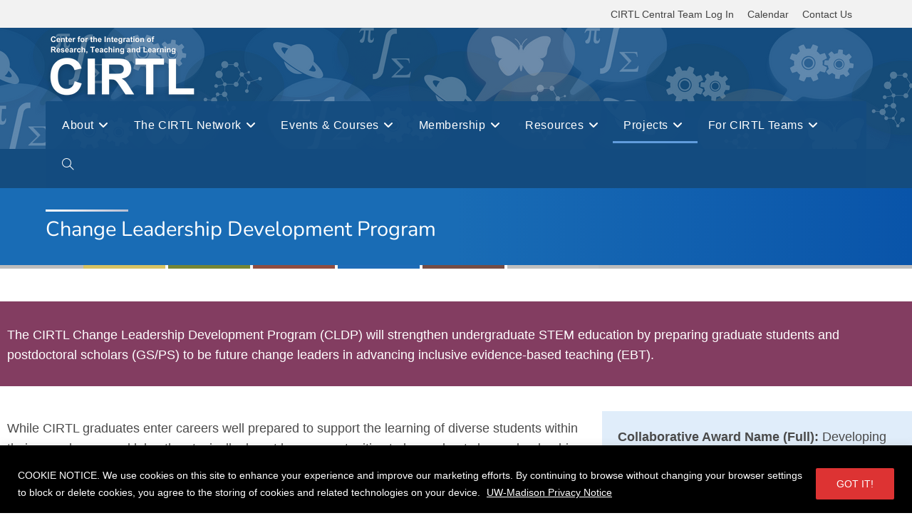

--- FILE ---
content_type: text/html; charset=UTF-8
request_url: https://cirtl.net/change-leadership-development-program/
body_size: 147615
content:

<!DOCTYPE html>
<html class="html" lang="en-US"itemscope="itemscope" itemtype="https://schema.org/WebPage">
<head>
	<meta charset="UTF-8">
	<link rel="profile" href="http://gmpg.org/xfn/11">

	<title>Change Leadership Development Program &#8211; CIRTL Network</title>
<meta name='robots' content='max-image-preview:large' />
<meta name="viewport" content="width=device-width, initial-scale=1"><link rel="alternate" type="application/rss+xml" title="CIRTL Network &raquo; Feed" href="https://cirtl.net/feed/" />
<link rel="alternate" type="application/rss+xml" title="CIRTL Network &raquo; Comments Feed" href="https://cirtl.net/comments/feed/" />
<link rel="alternate" type="text/calendar" title="CIRTL Network &raquo; iCal Feed" href="https://cirtl.net/events/?ical=1" />
<link rel="alternate" title="oEmbed (JSON)" type="application/json+oembed" href="https://cirtl.net/wp-json/oembed/1.0/embed?url=https%3A%2F%2Fcirtl.net%2Fchange-leadership-development-program%2F" />
<link rel="alternate" title="oEmbed (XML)" type="text/xml+oembed" href="https://cirtl.net/wp-json/oembed/1.0/embed?url=https%3A%2F%2Fcirtl.net%2Fchange-leadership-development-program%2F&#038;format=xml" />
		<!-- This site uses the Google Analytics by MonsterInsights plugin v9.11.1 - Using Analytics tracking - https://www.monsterinsights.com/ -->
							<script src="//www.googletagmanager.com/gtag/js?id=G-XXMZYBL80H"  data-cfasync="false" data-wpfc-render="false" async></script>
			<script data-cfasync="false" data-wpfc-render="false">
				var mi_version = '9.11.1';
				var mi_track_user = true;
				var mi_no_track_reason = '';
								var MonsterInsightsDefaultLocations = {"page_location":"https:\/\/cirtl.net\/change-leadership-development-program\/"};
								if ( typeof MonsterInsightsPrivacyGuardFilter === 'function' ) {
					var MonsterInsightsLocations = (typeof MonsterInsightsExcludeQuery === 'object') ? MonsterInsightsPrivacyGuardFilter( MonsterInsightsExcludeQuery ) : MonsterInsightsPrivacyGuardFilter( MonsterInsightsDefaultLocations );
				} else {
					var MonsterInsightsLocations = (typeof MonsterInsightsExcludeQuery === 'object') ? MonsterInsightsExcludeQuery : MonsterInsightsDefaultLocations;
				}

								var disableStrs = [
										'ga-disable-G-XXMZYBL80H',
									];

				/* Function to detect opted out users */
				function __gtagTrackerIsOptedOut() {
					for (var index = 0; index < disableStrs.length; index++) {
						if (document.cookie.indexOf(disableStrs[index] + '=true') > -1) {
							return true;
						}
					}

					return false;
				}

				/* Disable tracking if the opt-out cookie exists. */
				if (__gtagTrackerIsOptedOut()) {
					for (var index = 0; index < disableStrs.length; index++) {
						window[disableStrs[index]] = true;
					}
				}

				/* Opt-out function */
				function __gtagTrackerOptout() {
					for (var index = 0; index < disableStrs.length; index++) {
						document.cookie = disableStrs[index] + '=true; expires=Thu, 31 Dec 2099 23:59:59 UTC; path=/';
						window[disableStrs[index]] = true;
					}
				}

				if ('undefined' === typeof gaOptout) {
					function gaOptout() {
						__gtagTrackerOptout();
					}
				}
								window.dataLayer = window.dataLayer || [];

				window.MonsterInsightsDualTracker = {
					helpers: {},
					trackers: {},
				};
				if (mi_track_user) {
					function __gtagDataLayer() {
						dataLayer.push(arguments);
					}

					function __gtagTracker(type, name, parameters) {
						if (!parameters) {
							parameters = {};
						}

						if (parameters.send_to) {
							__gtagDataLayer.apply(null, arguments);
							return;
						}

						if (type === 'event') {
														parameters.send_to = monsterinsights_frontend.v4_id;
							var hookName = name;
							if (typeof parameters['event_category'] !== 'undefined') {
								hookName = parameters['event_category'] + ':' + name;
							}

							if (typeof MonsterInsightsDualTracker.trackers[hookName] !== 'undefined') {
								MonsterInsightsDualTracker.trackers[hookName](parameters);
							} else {
								__gtagDataLayer('event', name, parameters);
							}
							
						} else {
							__gtagDataLayer.apply(null, arguments);
						}
					}

					__gtagTracker('js', new Date());
					__gtagTracker('set', {
						'developer_id.dZGIzZG': true,
											});
					if ( MonsterInsightsLocations.page_location ) {
						__gtagTracker('set', MonsterInsightsLocations);
					}
										__gtagTracker('config', 'G-XXMZYBL80H', {"forceSSL":"true","anonymize_ip":"true","link_attribution":"true"} );
										window.gtag = __gtagTracker;										(function () {
						/* https://developers.google.com/analytics/devguides/collection/analyticsjs/ */
						/* ga and __gaTracker compatibility shim. */
						var noopfn = function () {
							return null;
						};
						var newtracker = function () {
							return new Tracker();
						};
						var Tracker = function () {
							return null;
						};
						var p = Tracker.prototype;
						p.get = noopfn;
						p.set = noopfn;
						p.send = function () {
							var args = Array.prototype.slice.call(arguments);
							args.unshift('send');
							__gaTracker.apply(null, args);
						};
						var __gaTracker = function () {
							var len = arguments.length;
							if (len === 0) {
								return;
							}
							var f = arguments[len - 1];
							if (typeof f !== 'object' || f === null || typeof f.hitCallback !== 'function') {
								if ('send' === arguments[0]) {
									var hitConverted, hitObject = false, action;
									if ('event' === arguments[1]) {
										if ('undefined' !== typeof arguments[3]) {
											hitObject = {
												'eventAction': arguments[3],
												'eventCategory': arguments[2],
												'eventLabel': arguments[4],
												'value': arguments[5] ? arguments[5] : 1,
											}
										}
									}
									if ('pageview' === arguments[1]) {
										if ('undefined' !== typeof arguments[2]) {
											hitObject = {
												'eventAction': 'page_view',
												'page_path': arguments[2],
											}
										}
									}
									if (typeof arguments[2] === 'object') {
										hitObject = arguments[2];
									}
									if (typeof arguments[5] === 'object') {
										Object.assign(hitObject, arguments[5]);
									}
									if ('undefined' !== typeof arguments[1].hitType) {
										hitObject = arguments[1];
										if ('pageview' === hitObject.hitType) {
											hitObject.eventAction = 'page_view';
										}
									}
									if (hitObject) {
										action = 'timing' === arguments[1].hitType ? 'timing_complete' : hitObject.eventAction;
										hitConverted = mapArgs(hitObject);
										__gtagTracker('event', action, hitConverted);
									}
								}
								return;
							}

							function mapArgs(args) {
								var arg, hit = {};
								var gaMap = {
									'eventCategory': 'event_category',
									'eventAction': 'event_action',
									'eventLabel': 'event_label',
									'eventValue': 'event_value',
									'nonInteraction': 'non_interaction',
									'timingCategory': 'event_category',
									'timingVar': 'name',
									'timingValue': 'value',
									'timingLabel': 'event_label',
									'page': 'page_path',
									'location': 'page_location',
									'title': 'page_title',
									'referrer' : 'page_referrer',
								};
								for (arg in args) {
																		if (!(!args.hasOwnProperty(arg) || !gaMap.hasOwnProperty(arg))) {
										hit[gaMap[arg]] = args[arg];
									} else {
										hit[arg] = args[arg];
									}
								}
								return hit;
							}

							try {
								f.hitCallback();
							} catch (ex) {
							}
						};
						__gaTracker.create = newtracker;
						__gaTracker.getByName = newtracker;
						__gaTracker.getAll = function () {
							return [];
						};
						__gaTracker.remove = noopfn;
						__gaTracker.loaded = true;
						window['__gaTracker'] = __gaTracker;
					})();
									} else {
										console.log("");
					(function () {
						function __gtagTracker() {
							return null;
						}

						window['__gtagTracker'] = __gtagTracker;
						window['gtag'] = __gtagTracker;
					})();
									}
			</script>
							<!-- / Google Analytics by MonsterInsights -->
		<style id='wp-img-auto-sizes-contain-inline-css'>
img:is([sizes=auto i],[sizes^="auto," i]){contain-intrinsic-size:3000px 1500px}
/*# sourceURL=wp-img-auto-sizes-contain-inline-css */
</style>
<link rel='stylesheet' id='tribe-events-pro-mini-calendar-block-styles-css' href='https://cirtl.net/wp-content/plugins/events-calendar-pro/build/css/tribe-events-pro-mini-calendar-block.css?ver=7.7.11' media='all' />
<link rel='stylesheet' id='tec-variables-skeleton-css' href='https://cirtl.net/wp-content/plugins/the-events-calendar/common/build/css/variables-skeleton.css?ver=6.10.1' media='all' />
<link rel='stylesheet' id='tec-variables-full-css' href='https://cirtl.net/wp-content/plugins/the-events-calendar/common/build/css/variables-full.css?ver=6.10.1' media='all' />
<link rel='stylesheet' id='tribe-events-v2-virtual-single-block-css' href='https://cirtl.net/wp-content/plugins/events-calendar-pro/build/css/events-virtual-single-block.css?ver=7.7.11' media='all' />
<style id='classic-theme-styles-inline-css'>
/*! This file is auto-generated */
.wp-block-button__link{color:#fff;background-color:#32373c;border-radius:9999px;box-shadow:none;text-decoration:none;padding:calc(.667em + 2px) calc(1.333em + 2px);font-size:1.125em}.wp-block-file__button{background:#32373c;color:#fff;text-decoration:none}
/*# sourceURL=/wp-includes/css/classic-themes.min.css */
</style>
<style id='global-styles-inline-css'>
:root{--wp--preset--aspect-ratio--square: 1;--wp--preset--aspect-ratio--4-3: 4/3;--wp--preset--aspect-ratio--3-4: 3/4;--wp--preset--aspect-ratio--3-2: 3/2;--wp--preset--aspect-ratio--2-3: 2/3;--wp--preset--aspect-ratio--16-9: 16/9;--wp--preset--aspect-ratio--9-16: 9/16;--wp--preset--color--black: #000000;--wp--preset--color--cyan-bluish-gray: #abb8c3;--wp--preset--color--white: #ffffff;--wp--preset--color--pale-pink: #f78da7;--wp--preset--color--vivid-red: #cf2e2e;--wp--preset--color--luminous-vivid-orange: #ff6900;--wp--preset--color--luminous-vivid-amber: #fcb900;--wp--preset--color--light-green-cyan: #7bdcb5;--wp--preset--color--vivid-green-cyan: #00d084;--wp--preset--color--pale-cyan-blue: #8ed1fc;--wp--preset--color--vivid-cyan-blue: #0693e3;--wp--preset--color--vivid-purple: #9b51e0;--wp--preset--gradient--vivid-cyan-blue-to-vivid-purple: linear-gradient(135deg,rgb(6,147,227) 0%,rgb(155,81,224) 100%);--wp--preset--gradient--light-green-cyan-to-vivid-green-cyan: linear-gradient(135deg,rgb(122,220,180) 0%,rgb(0,208,130) 100%);--wp--preset--gradient--luminous-vivid-amber-to-luminous-vivid-orange: linear-gradient(135deg,rgb(252,185,0) 0%,rgb(255,105,0) 100%);--wp--preset--gradient--luminous-vivid-orange-to-vivid-red: linear-gradient(135deg,rgb(255,105,0) 0%,rgb(207,46,46) 100%);--wp--preset--gradient--very-light-gray-to-cyan-bluish-gray: linear-gradient(135deg,rgb(238,238,238) 0%,rgb(169,184,195) 100%);--wp--preset--gradient--cool-to-warm-spectrum: linear-gradient(135deg,rgb(74,234,220) 0%,rgb(151,120,209) 20%,rgb(207,42,186) 40%,rgb(238,44,130) 60%,rgb(251,105,98) 80%,rgb(254,248,76) 100%);--wp--preset--gradient--blush-light-purple: linear-gradient(135deg,rgb(255,206,236) 0%,rgb(152,150,240) 100%);--wp--preset--gradient--blush-bordeaux: linear-gradient(135deg,rgb(254,205,165) 0%,rgb(254,45,45) 50%,rgb(107,0,62) 100%);--wp--preset--gradient--luminous-dusk: linear-gradient(135deg,rgb(255,203,112) 0%,rgb(199,81,192) 50%,rgb(65,88,208) 100%);--wp--preset--gradient--pale-ocean: linear-gradient(135deg,rgb(255,245,203) 0%,rgb(182,227,212) 50%,rgb(51,167,181) 100%);--wp--preset--gradient--electric-grass: linear-gradient(135deg,rgb(202,248,128) 0%,rgb(113,206,126) 100%);--wp--preset--gradient--midnight: linear-gradient(135deg,rgb(2,3,129) 0%,rgb(40,116,252) 100%);--wp--preset--font-size--small: 13px;--wp--preset--font-size--medium: 20px;--wp--preset--font-size--large: 36px;--wp--preset--font-size--x-large: 42px;--wp--preset--spacing--20: 0.44rem;--wp--preset--spacing--30: 0.67rem;--wp--preset--spacing--40: 1rem;--wp--preset--spacing--50: 1.5rem;--wp--preset--spacing--60: 2.25rem;--wp--preset--spacing--70: 3.38rem;--wp--preset--spacing--80: 5.06rem;--wp--preset--shadow--natural: 6px 6px 9px rgba(0, 0, 0, 0.2);--wp--preset--shadow--deep: 12px 12px 50px rgba(0, 0, 0, 0.4);--wp--preset--shadow--sharp: 6px 6px 0px rgba(0, 0, 0, 0.2);--wp--preset--shadow--outlined: 6px 6px 0px -3px rgb(255, 255, 255), 6px 6px rgb(0, 0, 0);--wp--preset--shadow--crisp: 6px 6px 0px rgb(0, 0, 0);}:where(.is-layout-flex){gap: 0.5em;}:where(.is-layout-grid){gap: 0.5em;}body .is-layout-flex{display: flex;}.is-layout-flex{flex-wrap: wrap;align-items: center;}.is-layout-flex > :is(*, div){margin: 0;}body .is-layout-grid{display: grid;}.is-layout-grid > :is(*, div){margin: 0;}:where(.wp-block-columns.is-layout-flex){gap: 2em;}:where(.wp-block-columns.is-layout-grid){gap: 2em;}:where(.wp-block-post-template.is-layout-flex){gap: 1.25em;}:where(.wp-block-post-template.is-layout-grid){gap: 1.25em;}.has-black-color{color: var(--wp--preset--color--black) !important;}.has-cyan-bluish-gray-color{color: var(--wp--preset--color--cyan-bluish-gray) !important;}.has-white-color{color: var(--wp--preset--color--white) !important;}.has-pale-pink-color{color: var(--wp--preset--color--pale-pink) !important;}.has-vivid-red-color{color: var(--wp--preset--color--vivid-red) !important;}.has-luminous-vivid-orange-color{color: var(--wp--preset--color--luminous-vivid-orange) !important;}.has-luminous-vivid-amber-color{color: var(--wp--preset--color--luminous-vivid-amber) !important;}.has-light-green-cyan-color{color: var(--wp--preset--color--light-green-cyan) !important;}.has-vivid-green-cyan-color{color: var(--wp--preset--color--vivid-green-cyan) !important;}.has-pale-cyan-blue-color{color: var(--wp--preset--color--pale-cyan-blue) !important;}.has-vivid-cyan-blue-color{color: var(--wp--preset--color--vivid-cyan-blue) !important;}.has-vivid-purple-color{color: var(--wp--preset--color--vivid-purple) !important;}.has-black-background-color{background-color: var(--wp--preset--color--black) !important;}.has-cyan-bluish-gray-background-color{background-color: var(--wp--preset--color--cyan-bluish-gray) !important;}.has-white-background-color{background-color: var(--wp--preset--color--white) !important;}.has-pale-pink-background-color{background-color: var(--wp--preset--color--pale-pink) !important;}.has-vivid-red-background-color{background-color: var(--wp--preset--color--vivid-red) !important;}.has-luminous-vivid-orange-background-color{background-color: var(--wp--preset--color--luminous-vivid-orange) !important;}.has-luminous-vivid-amber-background-color{background-color: var(--wp--preset--color--luminous-vivid-amber) !important;}.has-light-green-cyan-background-color{background-color: var(--wp--preset--color--light-green-cyan) !important;}.has-vivid-green-cyan-background-color{background-color: var(--wp--preset--color--vivid-green-cyan) !important;}.has-pale-cyan-blue-background-color{background-color: var(--wp--preset--color--pale-cyan-blue) !important;}.has-vivid-cyan-blue-background-color{background-color: var(--wp--preset--color--vivid-cyan-blue) !important;}.has-vivid-purple-background-color{background-color: var(--wp--preset--color--vivid-purple) !important;}.has-black-border-color{border-color: var(--wp--preset--color--black) !important;}.has-cyan-bluish-gray-border-color{border-color: var(--wp--preset--color--cyan-bluish-gray) !important;}.has-white-border-color{border-color: var(--wp--preset--color--white) !important;}.has-pale-pink-border-color{border-color: var(--wp--preset--color--pale-pink) !important;}.has-vivid-red-border-color{border-color: var(--wp--preset--color--vivid-red) !important;}.has-luminous-vivid-orange-border-color{border-color: var(--wp--preset--color--luminous-vivid-orange) !important;}.has-luminous-vivid-amber-border-color{border-color: var(--wp--preset--color--luminous-vivid-amber) !important;}.has-light-green-cyan-border-color{border-color: var(--wp--preset--color--light-green-cyan) !important;}.has-vivid-green-cyan-border-color{border-color: var(--wp--preset--color--vivid-green-cyan) !important;}.has-pale-cyan-blue-border-color{border-color: var(--wp--preset--color--pale-cyan-blue) !important;}.has-vivid-cyan-blue-border-color{border-color: var(--wp--preset--color--vivid-cyan-blue) !important;}.has-vivid-purple-border-color{border-color: var(--wp--preset--color--vivid-purple) !important;}.has-vivid-cyan-blue-to-vivid-purple-gradient-background{background: var(--wp--preset--gradient--vivid-cyan-blue-to-vivid-purple) !important;}.has-light-green-cyan-to-vivid-green-cyan-gradient-background{background: var(--wp--preset--gradient--light-green-cyan-to-vivid-green-cyan) !important;}.has-luminous-vivid-amber-to-luminous-vivid-orange-gradient-background{background: var(--wp--preset--gradient--luminous-vivid-amber-to-luminous-vivid-orange) !important;}.has-luminous-vivid-orange-to-vivid-red-gradient-background{background: var(--wp--preset--gradient--luminous-vivid-orange-to-vivid-red) !important;}.has-very-light-gray-to-cyan-bluish-gray-gradient-background{background: var(--wp--preset--gradient--very-light-gray-to-cyan-bluish-gray) !important;}.has-cool-to-warm-spectrum-gradient-background{background: var(--wp--preset--gradient--cool-to-warm-spectrum) !important;}.has-blush-light-purple-gradient-background{background: var(--wp--preset--gradient--blush-light-purple) !important;}.has-blush-bordeaux-gradient-background{background: var(--wp--preset--gradient--blush-bordeaux) !important;}.has-luminous-dusk-gradient-background{background: var(--wp--preset--gradient--luminous-dusk) !important;}.has-pale-ocean-gradient-background{background: var(--wp--preset--gradient--pale-ocean) !important;}.has-electric-grass-gradient-background{background: var(--wp--preset--gradient--electric-grass) !important;}.has-midnight-gradient-background{background: var(--wp--preset--gradient--midnight) !important;}.has-small-font-size{font-size: var(--wp--preset--font-size--small) !important;}.has-medium-font-size{font-size: var(--wp--preset--font-size--medium) !important;}.has-large-font-size{font-size: var(--wp--preset--font-size--large) !important;}.has-x-large-font-size{font-size: var(--wp--preset--font-size--x-large) !important;}
:where(.wp-block-post-template.is-layout-flex){gap: 1.25em;}:where(.wp-block-post-template.is-layout-grid){gap: 1.25em;}
:where(.wp-block-term-template.is-layout-flex){gap: 1.25em;}:where(.wp-block-term-template.is-layout-grid){gap: 1.25em;}
:where(.wp-block-columns.is-layout-flex){gap: 2em;}:where(.wp-block-columns.is-layout-grid){gap: 2em;}
:root :where(.wp-block-pullquote){font-size: 1.5em;line-height: 1.6;}
/*# sourceURL=global-styles-inline-css */
</style>
<link rel='stylesheet' id='tribe-events-v2-single-skeleton-css' href='https://cirtl.net/wp-content/plugins/the-events-calendar/build/css/tribe-events-single-skeleton.css?ver=6.15.13.1' media='all' />
<link rel='stylesheet' id='tribe-events-v2-single-skeleton-full-css' href='https://cirtl.net/wp-content/plugins/the-events-calendar/build/css/tribe-events-single-full.css?ver=6.15.13.1' media='all' />
<link rel='stylesheet' id='tec-events-elementor-widgets-base-styles-css' href='https://cirtl.net/wp-content/plugins/the-events-calendar/build/css/integrations/plugins/elementor/widgets/widget-base.css?ver=6.15.13.1' media='all' />
<link rel='stylesheet' id='font-awesome-css' href='https://cirtl.net/wp-content/themes/oceanwp/assets/fonts/fontawesome/css/all.min.css?ver=6.7.2' media='all' />
<link rel='stylesheet' id='simple-line-icons-css' href='https://cirtl.net/wp-content/themes/oceanwp/assets/css/third/simple-line-icons.min.css?ver=2.4.0' media='all' />
<link rel='stylesheet' id='oceanwp-style-css' href='https://cirtl.net/wp-content/themes/oceanwp/assets/css/style.min.css?ver=1.7.3.1575919122' media='all' />
<link rel='stylesheet' id='oceanwp-google-font-nunito-css' href='https://cirtl.net/wp-content/uploads/oceanwp-webfonts-css/95f298ee457c4c1b7e0f30d7ef8b03f7.css?ver=6.9' media='all' />
<link rel='stylesheet' id='elementor-icons-css' href='https://cirtl.net/wp-content/plugins/elementor/assets/lib/eicons/css/elementor-icons.min.css?ver=5.45.0' media='all' />
<link rel='stylesheet' id='elementor-frontend-css' href='https://cirtl.net/wp-content/plugins/elementor/assets/css/frontend.min.css?ver=3.34.1' media='all' />
<link rel='stylesheet' id='elementor-post-32-css' href='https://cirtl.net/wp-content/uploads/elementor/css/post-32.css?ver=1768035861' media='all' />
<link rel='stylesheet' id='elementor-post-293-css' href='https://cirtl.net/wp-content/uploads/elementor/css/post-293.css?ver=1768039418' media='all' />
<link rel='stylesheet' id='eael-general-css' href='https://cirtl.net/wp-content/plugins/essential-addons-for-elementor-lite/assets/front-end/css/view/general.min.css?ver=6.5.5' media='all' />
<link rel='stylesheet' id='oe-widgets-style-css' href='https://cirtl.net/wp-content/plugins/ocean-extra/assets/css/widgets.css?ver=6.9' media='all' />
<script id="cookie-law-info-js-extra">
var _ckyConfig = {"_ipData":[],"_assetsURL":"https://cirtl.net/wp-content/plugins/cookie-law-info/lite/frontend/images/","_publicURL":"https://cirtl.net","_expiry":"365","_categories":[{"name":"Necessary","slug":"necessary","isNecessary":true,"ccpaDoNotSell":true,"cookies":[],"active":true,"defaultConsent":{"gdpr":true,"ccpa":true}},{"name":"Functional","slug":"functional","isNecessary":false,"ccpaDoNotSell":true,"cookies":[],"active":true,"defaultConsent":{"gdpr":false,"ccpa":false}},{"name":"Analytics","slug":"analytics","isNecessary":false,"ccpaDoNotSell":true,"cookies":[],"active":true,"defaultConsent":{"gdpr":false,"ccpa":false}},{"name":"Performance","slug":"performance","isNecessary":false,"ccpaDoNotSell":true,"cookies":[],"active":true,"defaultConsent":{"gdpr":false,"ccpa":false}},{"name":"Advertisement","slug":"advertisement","isNecessary":false,"ccpaDoNotSell":true,"cookies":[],"active":true,"defaultConsent":{"gdpr":false,"ccpa":false}}],"_activeLaw":"gdpr","_rootDomain":"","_block":"1","_showBanner":"1","_bannerConfig":{"settings":{"type":"banner","preferenceCenterType":"popup","position":"bottom","applicableLaw":"gdpr"},"behaviours":{"reloadBannerOnAccept":false,"loadAnalyticsByDefault":false,"animations":{"onLoad":"animate","onHide":"sticky"}},"config":{"revisitConsent":{"status":false,"tag":"revisit-consent","position":"bottom-right","meta":{"url":"#"},"styles":{"background-color":"#0056A7"},"elements":{"title":{"type":"text","tag":"revisit-consent-title","status":true,"styles":{"color":"#0056a7"}}}},"preferenceCenter":{"toggle":{"status":true,"tag":"detail-category-toggle","type":"toggle","states":{"active":{"styles":{"background-color":"#1863DC"}},"inactive":{"styles":{"background-color":"#D0D5D2"}}}}},"categoryPreview":{"status":false,"toggle":{"status":true,"tag":"detail-category-preview-toggle","type":"toggle","states":{"active":{"styles":{"background-color":"#1863DC"}},"inactive":{"styles":{"background-color":"#D0D5D2"}}}}},"videoPlaceholder":{"status":true,"styles":{"background-color":"#000000","border-color":"#000000","color":"#ffffff"}},"readMore":{"status":true,"tag":"readmore-button","type":"link","meta":{"noFollow":true,"newTab":true},"styles":{"color":"#ffffff","background-color":"transparent","border-color":"transparent"}},"showMore":{"status":true,"tag":"show-desc-button","type":"button","styles":{"color":"#1863DC"}},"showLess":{"status":true,"tag":"hide-desc-button","type":"button","styles":{"color":"#1863DC"}},"alwaysActive":{"status":true,"tag":"always-active","styles":{"color":"#008000"}},"manualLinks":{"status":true,"tag":"manual-links","type":"link","styles":{"color":"#1863DC"}},"auditTable":{"status":true},"optOption":{"status":true,"toggle":{"status":true,"tag":"optout-option-toggle","type":"toggle","states":{"active":{"styles":{"background-color":"#1863dc"}},"inactive":{"styles":{"background-color":"#FFFFFF"}}}}}}},"_version":"3.3.9.1","_logConsent":"1","_tags":[{"tag":"accept-button","styles":{"color":"#fff","background-color":"#dd3333","border-color":"#dd3333"}},{"tag":"reject-button","styles":{"color":"#fff","background-color":"#000","border-color":"#000"}},{"tag":"settings-button","styles":{"color":"#62a329","background-color":"#000","border-color":"#000"}},{"tag":"readmore-button","styles":{"color":"#ffffff","background-color":"transparent","border-color":"transparent"}},{"tag":"donotsell-button","styles":{"color":"#333333","background-color":"","border-color":""}},{"tag":"show-desc-button","styles":{"color":"#1863DC"}},{"tag":"hide-desc-button","styles":{"color":"#1863DC"}},{"tag":"cky-always-active","styles":[]},{"tag":"cky-link","styles":[]},{"tag":"accept-button","styles":{"color":"#fff","background-color":"#dd3333","border-color":"#dd3333"}},{"tag":"revisit-consent","styles":{"background-color":"#0056A7"}}],"_shortCodes":[{"key":"cky_readmore","content":"\u003Ca href=\"https://www.wisc.edu/privacy-notice/\" class=\"cky-policy\" aria-label=\"UW-Madison Privacy Notice\" target=\"_blank\" rel=\"noopener\" data-cky-tag=\"readmore-button\"\u003EUW-Madison Privacy Notice\u003C/a\u003E","tag":"readmore-button","status":true,"attributes":{"rel":"nofollow","target":"_blank"}},{"key":"cky_show_desc","content":"\u003Cbutton class=\"cky-show-desc-btn\" data-cky-tag=\"show-desc-button\" aria-label=\"Show more\"\u003EShow more\u003C/button\u003E","tag":"show-desc-button","status":true,"attributes":[]},{"key":"cky_hide_desc","content":"\u003Cbutton class=\"cky-show-desc-btn\" data-cky-tag=\"hide-desc-button\" aria-label=\"Show less\"\u003EShow less\u003C/button\u003E","tag":"hide-desc-button","status":true,"attributes":[]},{"key":"cky_optout_show_desc","content":"[cky_optout_show_desc]","tag":"optout-show-desc-button","status":true,"attributes":[]},{"key":"cky_optout_hide_desc","content":"[cky_optout_hide_desc]","tag":"optout-hide-desc-button","status":true,"attributes":[]},{"key":"cky_category_toggle_label","content":"[cky_{{status}}_category_label] [cky_preference_{{category_slug}}_title]","tag":"","status":true,"attributes":[]},{"key":"cky_enable_category_label","content":"Enable","tag":"","status":true,"attributes":[]},{"key":"cky_disable_category_label","content":"Disable","tag":"","status":true,"attributes":[]},{"key":"cky_video_placeholder","content":"\u003Cdiv class=\"video-placeholder-normal\" data-cky-tag=\"video-placeholder\" id=\"[UNIQUEID]\"\u003E\u003Cp class=\"video-placeholder-text-normal\" data-cky-tag=\"placeholder-title\"\u003EPlease accept cookies to access this content\u003C/p\u003E\u003C/div\u003E","tag":"","status":true,"attributes":[]},{"key":"cky_enable_optout_label","content":"Enable","tag":"","status":true,"attributes":[]},{"key":"cky_disable_optout_label","content":"Disable","tag":"","status":true,"attributes":[]},{"key":"cky_optout_toggle_label","content":"[cky_{{status}}_optout_label] [cky_optout_option_title]","tag":"","status":true,"attributes":[]},{"key":"cky_optout_option_title","content":"Do Not Sell or Share My Personal Information","tag":"","status":true,"attributes":[]},{"key":"cky_optout_close_label","content":"Close","tag":"","status":true,"attributes":[]},{"key":"cky_preference_close_label","content":"Close","tag":"","status":true,"attributes":[]}],"_rtl":"","_language":"en","_providersToBlock":[]};
var _ckyStyles = {"css":".cky-overlay{background: #000000; opacity: 0.4; position: fixed; top: 0; left: 0; width: 100%; height: 100%; z-index: 99999999;}.cky-hide{display: none;}.cky-btn-revisit-wrapper{display: flex; align-items: center; justify-content: center; background: #0056a7; width: 45px; height: 45px; border-radius: 50%; position: fixed; z-index: 999999; cursor: pointer;}.cky-revisit-bottom-left{bottom: 15px; left: 15px;}.cky-revisit-bottom-right{bottom: 15px; right: 15px;}.cky-btn-revisit-wrapper .cky-btn-revisit{display: flex; align-items: center; justify-content: center; background: none; border: none; cursor: pointer; position: relative; margin: 0; padding: 0;}.cky-btn-revisit-wrapper .cky-btn-revisit img{max-width: fit-content; margin: 0; height: 30px; width: 30px;}.cky-revisit-bottom-left:hover::before{content: attr(data-tooltip); position: absolute; background: #4e4b66; color: #ffffff; left: calc(100% + 7px); font-size: 12px; line-height: 16px; width: max-content; padding: 4px 8px; border-radius: 4px;}.cky-revisit-bottom-left:hover::after{position: absolute; content: \"\"; border: 5px solid transparent; left: calc(100% + 2px); border-left-width: 0; border-right-color: #4e4b66;}.cky-revisit-bottom-right:hover::before{content: attr(data-tooltip); position: absolute; background: #4e4b66; color: #ffffff; right: calc(100% + 7px); font-size: 12px; line-height: 16px; width: max-content; padding: 4px 8px; border-radius: 4px;}.cky-revisit-bottom-right:hover::after{position: absolute; content: \"\"; border: 5px solid transparent; right: calc(100% + 2px); border-right-width: 0; border-left-color: #4e4b66;}.cky-revisit-hide{display: none;}.cky-consent-container{position: fixed; width: 100%; box-sizing: border-box; z-index: 9999999;}.cky-consent-container .cky-consent-bar{background: #ffffff; border: 1px solid; padding: 16.5px 24px; box-shadow: 0 -1px 10px 0 #acabab4d;}.cky-banner-bottom{bottom: 0; left: 0;}.cky-banner-top{top: 0; left: 0;}.cky-custom-brand-logo-wrapper .cky-custom-brand-logo{width: 100px; height: auto; margin: 0 0 12px 0;}.cky-notice .cky-title{color: #212121; font-weight: 700; font-size: 18px; line-height: 24px; margin: 0 0 12px 0;}.cky-notice-group{display: flex; justify-content: space-between; align-items: center; font-size: 14px; line-height: 24px; font-weight: 400;}.cky-notice-des *,.cky-preference-content-wrapper *,.cky-accordion-header-des *,.cky-gpc-wrapper .cky-gpc-desc *{font-size: 14px;}.cky-notice-des{color: #212121; font-size: 14px; line-height: 24px; font-weight: 400;}.cky-notice-des img{height: 25px; width: 25px;}.cky-consent-bar .cky-notice-des p,.cky-gpc-wrapper .cky-gpc-desc p,.cky-preference-body-wrapper .cky-preference-content-wrapper p,.cky-accordion-header-wrapper .cky-accordion-header-des p,.cky-cookie-des-table li div:last-child p{color: inherit; margin-top: 0; overflow-wrap: break-word;}.cky-notice-des P:last-child,.cky-preference-content-wrapper p:last-child,.cky-cookie-des-table li div:last-child p:last-child,.cky-gpc-wrapper .cky-gpc-desc p:last-child{margin-bottom: 0;}.cky-notice-des a.cky-policy,.cky-notice-des button.cky-policy{font-size: 14px; color: #1863dc; white-space: nowrap; cursor: pointer; background: transparent; border: 1px solid; text-decoration: underline;}.cky-notice-des button.cky-policy{padding: 0;}.cky-notice-des a.cky-policy:focus-visible,.cky-notice-des button.cky-policy:focus-visible,.cky-preference-content-wrapper .cky-show-desc-btn:focus-visible,.cky-accordion-header .cky-accordion-btn:focus-visible,.cky-preference-header .cky-btn-close:focus-visible,.cky-switch input[type=\"checkbox\"]:focus-visible,.cky-footer-wrapper a:focus-visible,.cky-btn:focus-visible{outline: 2px solid #1863dc; outline-offset: 2px;}.cky-btn:focus:not(:focus-visible),.cky-accordion-header .cky-accordion-btn:focus:not(:focus-visible),.cky-preference-content-wrapper .cky-show-desc-btn:focus:not(:focus-visible),.cky-btn-revisit-wrapper .cky-btn-revisit:focus:not(:focus-visible),.cky-preference-header .cky-btn-close:focus:not(:focus-visible),.cky-consent-bar .cky-banner-btn-close:focus:not(:focus-visible){outline: 0;}button.cky-show-desc-btn:not(:hover):not(:active){color: #1863dc; background: transparent;}button.cky-accordion-btn:not(:hover):not(:active),button.cky-banner-btn-close:not(:hover):not(:active),button.cky-btn-close:not(:hover):not(:active),button.cky-btn-revisit:not(:hover):not(:active){background: transparent;}.cky-consent-bar button:hover,.cky-modal.cky-modal-open button:hover,.cky-consent-bar button:focus,.cky-modal.cky-modal-open button:focus{text-decoration: none;}.cky-notice-btn-wrapper{display: flex; justify-content: center; align-items: center; margin-left: 15px;}.cky-notice-btn-wrapper .cky-btn{text-shadow: none; box-shadow: none;}.cky-btn{font-size: 14px; font-family: inherit; line-height: 24px; padding: 8px 27px; font-weight: 500; margin: 0 8px 0 0; border-radius: 2px; white-space: nowrap; cursor: pointer; text-align: center; text-transform: none; min-height: 0;}.cky-btn:hover{opacity: 0.8;}.cky-btn-customize{color: #1863dc; background: transparent; border: 2px solid #1863dc;}.cky-btn-reject{color: #1863dc; background: transparent; border: 2px solid #1863dc;}.cky-btn-accept{background: #1863dc; color: #ffffff; border: 2px solid #1863dc;}.cky-btn:last-child{margin-right: 0;}@media (max-width: 768px){.cky-notice-group{display: block;}.cky-notice-btn-wrapper{margin-left: 0;}.cky-notice-btn-wrapper .cky-btn{flex: auto; max-width: 100%; margin-top: 10px; white-space: unset;}}@media (max-width: 576px){.cky-notice-btn-wrapper{flex-direction: column;}.cky-custom-brand-logo-wrapper, .cky-notice .cky-title, .cky-notice-des, .cky-notice-btn-wrapper{padding: 0 28px;}.cky-consent-container .cky-consent-bar{padding: 16.5px 0;}.cky-notice-des{max-height: 40vh; overflow-y: scroll;}.cky-notice-btn-wrapper .cky-btn{width: 100%; padding: 8px; margin-right: 0;}.cky-notice-btn-wrapper .cky-btn-accept{order: 1;}.cky-notice-btn-wrapper .cky-btn-reject{order: 3;}.cky-notice-btn-wrapper .cky-btn-customize{order: 2;}}@media (max-height: 480px){.cky-consent-container{max-height: 100vh;overflow-y: scroll}.cky-notice-des{max-height: unset;overflow-y: unset}.cky-preference-center{height: 100vh;overflow: auto !important}.cky-preference-center .cky-preference-body-wrapper{overflow: unset}}@media (max-width: 425px){.cky-custom-brand-logo-wrapper, .cky-notice .cky-title, .cky-notice-des, .cky-notice-btn-wrapper{padding: 0 24px;}.cky-notice-btn-wrapper{flex-direction: column;}.cky-btn{width: 100%; margin: 10px 0 0 0;}.cky-notice-btn-wrapper .cky-btn-customize{order: 2;}.cky-notice-btn-wrapper .cky-btn-reject{order: 3;}.cky-notice-btn-wrapper .cky-btn-accept{order: 1; margin-top: 16px;}}@media (max-width: 352px){.cky-notice .cky-title{font-size: 16px;}.cky-notice-des *{font-size: 12px;}.cky-notice-des, .cky-btn{font-size: 12px;}}.cky-modal.cky-modal-open{display: flex; visibility: visible; -webkit-transform: translate(-50%, -50%); -moz-transform: translate(-50%, -50%); -ms-transform: translate(-50%, -50%); -o-transform: translate(-50%, -50%); transform: translate(-50%, -50%); top: 50%; left: 50%; transition: all 1s ease;}.cky-modal{box-shadow: 0 32px 68px rgba(0, 0, 0, 0.3); margin: 0 auto; position: fixed; max-width: 100%; background: #ffffff; top: 50%; box-sizing: border-box; border-radius: 6px; z-index: 999999999; color: #212121; -webkit-transform: translate(-50%, 100%); -moz-transform: translate(-50%, 100%); -ms-transform: translate(-50%, 100%); -o-transform: translate(-50%, 100%); transform: translate(-50%, 100%); visibility: hidden; transition: all 0s ease;}.cky-preference-center{max-height: 79vh; overflow: hidden; width: 845px; overflow: hidden; flex: 1 1 0; display: flex; flex-direction: column; border-radius: 6px;}.cky-preference-header{display: flex; align-items: center; justify-content: space-between; padding: 22px 24px; border-bottom: 1px solid;}.cky-preference-header .cky-preference-title{font-size: 18px; font-weight: 700; line-height: 24px;}.cky-preference-header .cky-btn-close{margin: 0; cursor: pointer; vertical-align: middle; padding: 0; background: none; border: none; width: 24px; height: 24px; min-height: 0; line-height: 0; text-shadow: none; box-shadow: none;}.cky-preference-header .cky-btn-close img{margin: 0; height: 10px; width: 10px;}.cky-preference-body-wrapper{padding: 0 24px; flex: 1; overflow: auto; box-sizing: border-box;}.cky-preference-content-wrapper,.cky-gpc-wrapper .cky-gpc-desc{font-size: 14px; line-height: 24px; font-weight: 400; padding: 12px 0;}.cky-preference-content-wrapper{border-bottom: 1px solid;}.cky-preference-content-wrapper img{height: 25px; width: 25px;}.cky-preference-content-wrapper .cky-show-desc-btn{font-size: 14px; font-family: inherit; color: #1863dc; text-decoration: none; line-height: 24px; padding: 0; margin: 0; white-space: nowrap; cursor: pointer; background: transparent; border-color: transparent; text-transform: none; min-height: 0; text-shadow: none; box-shadow: none;}.cky-accordion-wrapper{margin-bottom: 10px;}.cky-accordion{border-bottom: 1px solid;}.cky-accordion:last-child{border-bottom: none;}.cky-accordion .cky-accordion-item{display: flex; margin-top: 10px;}.cky-accordion .cky-accordion-body{display: none;}.cky-accordion.cky-accordion-active .cky-accordion-body{display: block; padding: 0 22px; margin-bottom: 16px;}.cky-accordion-header-wrapper{cursor: pointer; width: 100%;}.cky-accordion-item .cky-accordion-header{display: flex; justify-content: space-between; align-items: center;}.cky-accordion-header .cky-accordion-btn{font-size: 16px; font-family: inherit; color: #212121; line-height: 24px; background: none; border: none; font-weight: 700; padding: 0; margin: 0; cursor: pointer; text-transform: none; min-height: 0; text-shadow: none; box-shadow: none;}.cky-accordion-header .cky-always-active{color: #008000; font-weight: 600; line-height: 24px; font-size: 14px;}.cky-accordion-header-des{font-size: 14px; line-height: 24px; margin: 10px 0 16px 0;}.cky-accordion-chevron{margin-right: 22px; position: relative; cursor: pointer;}.cky-accordion-chevron-hide{display: none;}.cky-accordion .cky-accordion-chevron i::before{content: \"\"; position: absolute; border-right: 1.4px solid; border-bottom: 1.4px solid; border-color: inherit; height: 6px; width: 6px; -webkit-transform: rotate(-45deg); -moz-transform: rotate(-45deg); -ms-transform: rotate(-45deg); -o-transform: rotate(-45deg); transform: rotate(-45deg); transition: all 0.2s ease-in-out; top: 8px;}.cky-accordion.cky-accordion-active .cky-accordion-chevron i::before{-webkit-transform: rotate(45deg); -moz-transform: rotate(45deg); -ms-transform: rotate(45deg); -o-transform: rotate(45deg); transform: rotate(45deg);}.cky-audit-table{background: #f4f4f4; border-radius: 6px;}.cky-audit-table .cky-empty-cookies-text{color: inherit; font-size: 12px; line-height: 24px; margin: 0; padding: 10px;}.cky-audit-table .cky-cookie-des-table{font-size: 12px; line-height: 24px; font-weight: normal; padding: 15px 10px; border-bottom: 1px solid; border-bottom-color: inherit; margin: 0;}.cky-audit-table .cky-cookie-des-table:last-child{border-bottom: none;}.cky-audit-table .cky-cookie-des-table li{list-style-type: none; display: flex; padding: 3px 0;}.cky-audit-table .cky-cookie-des-table li:first-child{padding-top: 0;}.cky-cookie-des-table li div:first-child{width: 100px; font-weight: 600; word-break: break-word; word-wrap: break-word;}.cky-cookie-des-table li div:last-child{flex: 1; word-break: break-word; word-wrap: break-word; margin-left: 8px;}.cky-footer-shadow{display: block; width: 100%; height: 40px; background: linear-gradient(180deg, rgba(255, 255, 255, 0) 0%, #ffffff 100%); position: absolute; bottom: calc(100% - 1px);}.cky-footer-wrapper{position: relative;}.cky-prefrence-btn-wrapper{display: flex; flex-wrap: wrap; align-items: center; justify-content: center; padding: 22px 24px; border-top: 1px solid;}.cky-prefrence-btn-wrapper .cky-btn{flex: auto; max-width: 100%; text-shadow: none; box-shadow: none;}.cky-btn-preferences{color: #1863dc; background: transparent; border: 2px solid #1863dc;}.cky-preference-header,.cky-preference-body-wrapper,.cky-preference-content-wrapper,.cky-accordion-wrapper,.cky-accordion,.cky-accordion-wrapper,.cky-footer-wrapper,.cky-prefrence-btn-wrapper{border-color: inherit;}@media (max-width: 845px){.cky-modal{max-width: calc(100% - 16px);}}@media (max-width: 576px){.cky-modal{max-width: 100%;}.cky-preference-center{max-height: 100vh;}.cky-prefrence-btn-wrapper{flex-direction: column;}.cky-accordion.cky-accordion-active .cky-accordion-body{padding-right: 0;}.cky-prefrence-btn-wrapper .cky-btn{width: 100%; margin: 10px 0 0 0;}.cky-prefrence-btn-wrapper .cky-btn-reject{order: 3;}.cky-prefrence-btn-wrapper .cky-btn-accept{order: 1; margin-top: 0;}.cky-prefrence-btn-wrapper .cky-btn-preferences{order: 2;}}@media (max-width: 425px){.cky-accordion-chevron{margin-right: 15px;}.cky-notice-btn-wrapper{margin-top: 0;}.cky-accordion.cky-accordion-active .cky-accordion-body{padding: 0 15px;}}@media (max-width: 352px){.cky-preference-header .cky-preference-title{font-size: 16px;}.cky-preference-header{padding: 16px 24px;}.cky-preference-content-wrapper *, .cky-accordion-header-des *{font-size: 12px;}.cky-preference-content-wrapper, .cky-preference-content-wrapper .cky-show-more, .cky-accordion-header .cky-always-active, .cky-accordion-header-des, .cky-preference-content-wrapper .cky-show-desc-btn, .cky-notice-des a.cky-policy{font-size: 12px;}.cky-accordion-header .cky-accordion-btn{font-size: 14px;}}.cky-switch{display: flex;}.cky-switch input[type=\"checkbox\"]{position: relative; width: 44px; height: 24px; margin: 0; background: #d0d5d2; -webkit-appearance: none; border-radius: 50px; cursor: pointer; outline: 0; border: none; top: 0;}.cky-switch input[type=\"checkbox\"]:checked{background: #1863dc;}.cky-switch input[type=\"checkbox\"]:before{position: absolute; content: \"\"; height: 20px; width: 20px; left: 2px; bottom: 2px; border-radius: 50%; background-color: white; -webkit-transition: 0.4s; transition: 0.4s; margin: 0;}.cky-switch input[type=\"checkbox\"]:after{display: none;}.cky-switch input[type=\"checkbox\"]:checked:before{-webkit-transform: translateX(20px); -ms-transform: translateX(20px); transform: translateX(20px);}@media (max-width: 425px){.cky-switch input[type=\"checkbox\"]{width: 38px; height: 21px;}.cky-switch input[type=\"checkbox\"]:before{height: 17px; width: 17px;}.cky-switch input[type=\"checkbox\"]:checked:before{-webkit-transform: translateX(17px); -ms-transform: translateX(17px); transform: translateX(17px);}}.cky-consent-bar .cky-banner-btn-close{position: absolute; right: 9px; top: 5px; background: none; border: none; cursor: pointer; padding: 0; margin: 0; min-height: 0; line-height: 0; height: 24px; width: 24px; text-shadow: none; box-shadow: none;}.cky-consent-bar .cky-banner-btn-close img{height: 9px; width: 9px; margin: 0;}.cky-notice-btn-wrapper .cky-btn-do-not-sell{font-size: 14px; line-height: 24px; padding: 6px 0; margin: 0; font-weight: 500; background: none; border-radius: 2px; border: none; cursor: pointer; text-align: left; color: #1863dc; background: transparent; border-color: transparent; box-shadow: none; text-shadow: none;}.cky-consent-bar .cky-banner-btn-close:focus-visible,.cky-notice-btn-wrapper .cky-btn-do-not-sell:focus-visible,.cky-opt-out-btn-wrapper .cky-btn:focus-visible,.cky-opt-out-checkbox-wrapper input[type=\"checkbox\"].cky-opt-out-checkbox:focus-visible{outline: 2px solid #1863dc; outline-offset: 2px;}@media (max-width: 768px){.cky-notice-btn-wrapper{margin-left: 0; margin-top: 10px; justify-content: left;}.cky-notice-btn-wrapper .cky-btn-do-not-sell{padding: 0;}}@media (max-width: 352px){.cky-notice-btn-wrapper .cky-btn-do-not-sell, .cky-notice-des a.cky-policy{font-size: 12px;}}.cky-opt-out-wrapper{padding: 12px 0;}.cky-opt-out-wrapper .cky-opt-out-checkbox-wrapper{display: flex; align-items: center;}.cky-opt-out-checkbox-wrapper .cky-opt-out-checkbox-label{font-size: 16px; font-weight: 700; line-height: 24px; margin: 0 0 0 12px; cursor: pointer;}.cky-opt-out-checkbox-wrapper input[type=\"checkbox\"].cky-opt-out-checkbox{background-color: #ffffff; border: 1px solid black; width: 20px; height: 18.5px; margin: 0; -webkit-appearance: none; position: relative; display: flex; align-items: center; justify-content: center; border-radius: 2px; cursor: pointer;}.cky-opt-out-checkbox-wrapper input[type=\"checkbox\"].cky-opt-out-checkbox:checked{background-color: #1863dc; border: none;}.cky-opt-out-checkbox-wrapper input[type=\"checkbox\"].cky-opt-out-checkbox:checked::after{left: 6px; bottom: 4px; width: 7px; height: 13px; border: solid #ffffff; border-width: 0 3px 3px 0; border-radius: 2px; -webkit-transform: rotate(45deg); -ms-transform: rotate(45deg); transform: rotate(45deg); content: \"\"; position: absolute; box-sizing: border-box;}.cky-opt-out-checkbox-wrapper.cky-disabled .cky-opt-out-checkbox-label,.cky-opt-out-checkbox-wrapper.cky-disabled input[type=\"checkbox\"].cky-opt-out-checkbox{cursor: no-drop;}.cky-gpc-wrapper{margin: 0 0 0 32px;}.cky-footer-wrapper .cky-opt-out-btn-wrapper{display: flex; flex-wrap: wrap; align-items: center; justify-content: center; padding: 22px 24px;}.cky-opt-out-btn-wrapper .cky-btn{flex: auto; max-width: 100%; text-shadow: none; box-shadow: none;}.cky-opt-out-btn-wrapper .cky-btn-cancel{border: 1px solid #dedfe0; background: transparent; color: #858585;}.cky-opt-out-btn-wrapper .cky-btn-confirm{background: #1863dc; color: #ffffff; border: 1px solid #1863dc;}@media (max-width: 352px){.cky-opt-out-checkbox-wrapper .cky-opt-out-checkbox-label{font-size: 14px;}.cky-gpc-wrapper .cky-gpc-desc, .cky-gpc-wrapper .cky-gpc-desc *{font-size: 12px;}.cky-opt-out-checkbox-wrapper input[type=\"checkbox\"].cky-opt-out-checkbox{width: 16px; height: 16px;}.cky-opt-out-checkbox-wrapper input[type=\"checkbox\"].cky-opt-out-checkbox:checked::after{left: 5px; bottom: 4px; width: 3px; height: 9px;}.cky-gpc-wrapper{margin: 0 0 0 28px;}}.video-placeholder-youtube{background-size: 100% 100%; background-position: center; background-repeat: no-repeat; background-color: #b2b0b059; position: relative; display: flex; align-items: center; justify-content: center; max-width: 100%;}.video-placeholder-text-youtube{text-align: center; align-items: center; padding: 10px 16px; background-color: #000000cc; color: #ffffff; border: 1px solid; border-radius: 2px; cursor: pointer;}.video-placeholder-normal{background-image: url(\"/wp-content/plugins/cookie-law-info/lite/frontend/images/placeholder.svg\"); background-size: 80px; background-position: center; background-repeat: no-repeat; background-color: #b2b0b059; position: relative; display: flex; align-items: flex-end; justify-content: center; max-width: 100%;}.video-placeholder-text-normal{align-items: center; padding: 10px 16px; text-align: center; border: 1px solid; border-radius: 2px; cursor: pointer;}.cky-rtl{direction: rtl; text-align: right;}.cky-rtl .cky-banner-btn-close{left: 9px; right: auto;}.cky-rtl .cky-notice-btn-wrapper .cky-btn:last-child{margin-right: 8px;}.cky-rtl .cky-notice-btn-wrapper .cky-btn:first-child{margin-right: 0;}.cky-rtl .cky-notice-btn-wrapper{margin-left: 0; margin-right: 15px;}.cky-rtl .cky-prefrence-btn-wrapper .cky-btn{margin-right: 8px;}.cky-rtl .cky-prefrence-btn-wrapper .cky-btn:first-child{margin-right: 0;}.cky-rtl .cky-accordion .cky-accordion-chevron i::before{border: none; border-left: 1.4px solid; border-top: 1.4px solid; left: 12px;}.cky-rtl .cky-accordion.cky-accordion-active .cky-accordion-chevron i::before{-webkit-transform: rotate(-135deg); -moz-transform: rotate(-135deg); -ms-transform: rotate(-135deg); -o-transform: rotate(-135deg); transform: rotate(-135deg);}@media (max-width: 768px){.cky-rtl .cky-notice-btn-wrapper{margin-right: 0;}}@media (max-width: 576px){.cky-rtl .cky-notice-btn-wrapper .cky-btn:last-child{margin-right: 0;}.cky-rtl .cky-prefrence-btn-wrapper .cky-btn{margin-right: 0;}.cky-rtl .cky-accordion.cky-accordion-active .cky-accordion-body{padding: 0 22px 0 0;}}@media (max-width: 425px){.cky-rtl .cky-accordion.cky-accordion-active .cky-accordion-body{padding: 0 15px 0 0;}}.cky-rtl .cky-opt-out-btn-wrapper .cky-btn{margin-right: 12px;}.cky-rtl .cky-opt-out-btn-wrapper .cky-btn:first-child{margin-right: 0;}.cky-rtl .cky-opt-out-checkbox-wrapper .cky-opt-out-checkbox-label{margin: 0 12px 0 0;}"};
//# sourceURL=cookie-law-info-js-extra
</script>
<script src="https://cirtl.net/wp-content/plugins/cookie-law-info/lite/frontend/js/script.min.js?ver=3.3.9.1" id="cookie-law-info-js"></script>
<script src="https://cirtl.net/wp-content/plugins/google-analytics-for-wordpress/assets/js/frontend-gtag.min.js?ver=9.11.1" id="monsterinsights-frontend-script-js" async data-wp-strategy="async"></script>
<script data-cfasync="false" data-wpfc-render="false" id='monsterinsights-frontend-script-js-extra'>var monsterinsights_frontend = {"js_events_tracking":"true","download_extensions":"doc,pdf,ppt,zip,xls,docx,pptx,xlsx","inbound_paths":"[{\"path\":\"\\\/go\\\/\",\"label\":\"affiliate\"},{\"path\":\"\\\/recommend\\\/\",\"label\":\"affiliate\"}]","home_url":"https:\/\/cirtl.net","hash_tracking":"false","v4_id":"G-XXMZYBL80H"};</script>
<script src="https://cirtl.net/wp-includes/js/jquery/jquery.min.js?ver=3.7.1" id="jquery-core-js"></script>
<script src="https://cirtl.net/wp-includes/js/jquery/jquery-migrate.min.js?ver=3.4.1" id="jquery-migrate-js"></script>
<link rel="https://api.w.org/" href="https://cirtl.net/wp-json/" /><link rel="alternate" title="JSON" type="application/json" href="https://cirtl.net/wp-json/wp/v2/pages/293" /><link rel="EditURI" type="application/rsd+xml" title="RSD" href="https://cirtl.net/xmlrpc.php?rsd" />
<meta name="generator" content="WordPress 6.9" />
<link rel="canonical" href="https://cirtl.net/change-leadership-development-program/" />
<link rel='shortlink' href='https://cirtl.net/?p=293' />
<style id="cky-style-inline">[data-cky-tag]{visibility:hidden;}</style><meta name="tec-api-version" content="v1"><meta name="tec-api-origin" content="https://cirtl.net"><link rel="alternate" href="https://cirtl.net/wp-json/tribe/events/v1/" /><meta name="generator" content="Elementor 3.34.1; features: additional_custom_breakpoints; settings: css_print_method-external, google_font-enabled, font_display-auto">
			<style>
				.e-con.e-parent:nth-of-type(n+4):not(.e-lazyloaded):not(.e-no-lazyload),
				.e-con.e-parent:nth-of-type(n+4):not(.e-lazyloaded):not(.e-no-lazyload) * {
					background-image: none !important;
				}
				@media screen and (max-height: 1024px) {
					.e-con.e-parent:nth-of-type(n+3):not(.e-lazyloaded):not(.e-no-lazyload),
					.e-con.e-parent:nth-of-type(n+3):not(.e-lazyloaded):not(.e-no-lazyload) * {
						background-image: none !important;
					}
				}
				@media screen and (max-height: 640px) {
					.e-con.e-parent:nth-of-type(n+2):not(.e-lazyloaded):not(.e-no-lazyload),
					.e-con.e-parent:nth-of-type(n+2):not(.e-lazyloaded):not(.e-no-lazyload) * {
						background-image: none !important;
					}
				}
			</style>
			<link rel="icon" href="https://cirtl.net/wp-content/uploads/2022/07/cropped-CIRTL_icon-32x32.png" sizes="32x32" />
<link rel="icon" href="https://cirtl.net/wp-content/uploads/2022/07/cropped-CIRTL_icon-192x192.png" sizes="192x192" />
<link rel="apple-touch-icon" href="https://cirtl.net/wp-content/uploads/2022/07/cropped-CIRTL_icon-180x180.png" />
<meta name="msapplication-TileImage" content="https://cirtl.net/wp-content/uploads/2022/07/cropped-CIRTL_icon-270x270.png" />
		<style id="wp-custom-css">
			#site-header .fa{font-family:var(--fa-style-family,"Font Awesome 6 Free")}@media (max-width:1264px){#top-bar #top-bar-nav{display:block;margin-right:0;text-align:right}}#site-logo #site-logo-inner a:hover img{-moz-opacity:.83;-webkit-opacity:.83;opacity:.83}.oceanwp-mobile-menu-icon.mobile-right{margin-top:6%}body.home .tribe-events-widget-events-list__view-more{display:none}#content .tribe-events-widget-events-list a.tribe-events-widget-events-list__event-title-link{font-size:17px;border-bottom-color:#757575}.tribe-events-nav-pagination a{padding-bottom:4px}nav.tribe-events-calendar-list-nav li a.tribe-common-b2,nav.tribe-events-c-nav li a.tribe-common-b2{font-weight:bold}#content .tribe-events-calendar-list__event-details{width:100%}a.elementor-toggle-title{transition:none}@media (max-width:1250px){.tribe-events .tribe-events-calendar-list__event-date-tag-datetime{margin-right:10px}}body.home #main #content-wrap{padding-top:0}header.page-header:after,.elementor-element-7dc54fc:after{content:"";height:5px;background-image:url(https://cirtl.net/wp-content/uploads/2022/09/colorStrip.png);display:block;background-repeat:no-repeat;background-position:21% bottom;top:30px;position:relative;background-color:#bcbcbc}.elementor-element-7dc54fc:after{top:0}@media (max-width:415px){#homeMap img{box-shadow:-21px 21px 0 0 #196cb5;margin-left:10px;margin-bottom:10px}}@media (max-width:415px){header.page-header:after{background-image:url(https://cirtl.net/wp-content/uploads/2022/09/colorStripMobile.png)}}@media (max-width:767px){#related-posts article.related-post.col h3{padding-top:4%}}body.home #content .tribe-events-widget-events-list h3.tribe-events-widget-events-list__event-title.tribe-common-h7 a{font-family:Nunito;font-size:20px}body.home #content .tribe-common-g-row.tribe-events-widget-events-list__event-row{margin-top:1.5em;margin-bottom:1.5em}#footer-widgets{background-image:url(https://cirtl.net/wp-content/uploads/2022/09/footerBackgroundRight.png);background-repeat:no-repeat;background-position:right bottom}.page-header{background-image:linear-gradient(to right,#196cb5,#196cb5,#0954a9)}body.category .tax-desc{font-size:1.1em;border-bottom:solid 1px #b5b5b5;margin-bottom:3%;padding-bottom:5px}#top-bar-nav>ul>li{margin-right:19px}#top-bar-nav>ul>li a:hover{text-decoration:underline}.megamenu li.menu-item a.menu-link{font-size:.85em}/*hide blog meta icons*/.meta-date i,.meta-cat i,.related-post i.icon-clock{display:none}.megamenu li.menu-item-has-children ul.sub-menu a.menu-link{font-size:.83em}#site-navigation-wrap .dropdown-menu >li >a{line-height:45px;margin-top:18px;align-content}@media (min-width:768px) and (max-width:1368px){header #site-navigation-wrap{margin-top:0}}@media (min-width:1600px){div#wrap #site-header{background-size:1650px}}@media (min-width:1279px) and (max-width:1516px){header #site-navigation-wrap{margin-top:0}}@media (max-width:1024px){div#wrap #site-header{background-size:1050px}}@media (max-width:415px){div#wrap #site-header{background-image:url(https://cirtl.net/wp-content/uploads/2022/11/CIRTLBannerIpad.png);background-size:620px;background-position:bottom right}}@media (min-width:768px) and (max-width:1580px){body.home .elementor-element.elementor-element-7dc54fc .elementor-container,body.home .elementor-element.elementor-element-4bc0f88 .elementor-container,body.home .elementor-element-fba31a5{margin-left:2.8%;margin-right:2.8%}}li#menu-item-1652 >a.menu-link,li#menu-item-846 >a.menu-link,li#menu-item-1131 >a.menu-link{border-left:solid 1px #c4c4c4}li#menu-item-1652 >a.menu-link,li#menu-item-846 >a.menu-link,li#menu-item-1131 >a.menu-link,li#menu-item-1652 >a.menu-link:hover,li#menu-item-846 >a.menu-link:hover,li#menu-item-1131 >a.menu-link:hover,li#menu-item-4078 >a.menu-link,li#menu-item-4078 >a.menu-link:hover{background-color:#f1f7fd}@media (min-width:1217px) and (max-width:1915px){.sf-menu ul.megamenu.sub-menu{left:auto!important;right:-65px}}@media (min-width:1915px){.sf-menu ul.megamenu.sub-menu{left:auto!important;right:-270px}}.site-breadcrumbs a,.site-breadcrumbs a:hover{color:#fff}.page-header h1:before{content:"";display:block;width:116px;height:3px;background-image:linear-gradient(to right,#ffffff,#b9bfd3);position:relative;margin-bottom:5px}#footer-widgets{font-size:.9em}#footer .wp-social-link{background-color:#6f96b9}#footer p a{border-bottom:1px solid #A4BCCC}a.RegisterLink{background:#833D61;padding:4px 38px;display:inline-block;margin:10px 0;color:#fff;border-bottom-style:none;border:solid 1px #833D61;text-transform:uppercase;letter-spacing:.01em}a.RegisterLink:hover{color:#fff;text-decoration:underline;border-bottom:solid 1px #833D61}/*accordion and vertical tabs*/.elementor-toggle .elementor-tab-title{background-color:#f5f5f5;margin-bottom:5px;border:solid 1px #d1d1d1;border-radius:3px}.elementor-toggle .elementor-tab-title:hover,.elementor-toggle .elementor-tab-title.elementor-active{background-color:#196cb5}.elementor-toggle .elementor-tab-title:hover,.elementor-toggle .elementor-tab-title:hover a,.elementor-toggle .elementor-tab-title.elementor-active a,.elementor-toggle .elementor-tab-title.elementor-active{color:#fff}.elementor-tab-title:hover{background-color:#f4f4f4;border-right:solid 1px #949494}.elementor-tab-title:hover a{color:#4a4a4a}#content .elementor-toggle .elementor-tab-title a,#content .elementor-tabs .elementor-tab-title a{text-decoration:none;border-bottom-style:none}#content .elementor-widget-tabs .elementor-tab-desktop-title.elementor-active{border-left:solid 4px #196cb5;padding-left:22px}@media (max-width:767px){.elementor-tabs .elementor-tab-title.elementor-active{background-color:#f4f4f4}}/*------------*/table th{font-weight:bold;background-color:#196cb5;color:#fff;font-family:'Nunito'}table tbody th{background-color:#e9e9e9;color:#4a4a4a;background-color:#196cb51f}.datepicker table th{background-color:initial;color:initial}table tr:nth-child(even){background-color:#f2f2f2}.site-breadcrumbs a:hover{text-decoration:underline}.content-full-width .content-area{width:72% !important}@media (max-width:1110px){.content-full-width .content-area{width:100% !important}}body.elementor-page .content-area{width:100% !important}body.elementor-page.home .content-area{width:72% !important}.after-header-content .after-header-content-inner a{line-height:1.5em;font-size:16px}#site-navigation-wrap ul#menu-main-menu.dropdown-menu >li >a{line-height:32px;padding-bottom:6px}.current-menu-parent,.current_page_ancestor{border-bottom:solid 3px #609cdc;margin-bottom:-3px}#site-navigation{margin-bottom:10px}#site-navigation-wrap{padding:0 5px 0 8px;margin-top:38px;background-color:#144c7fed;border-radius:2px 2px 0 0;margin-bottom:-1px}.oceanwp-mobile-menu-icon a{border-radius:3px;padding:5px;background-color:#144c7fba}.oceanwp-mobile-menu-icon a i{padding-left:5px}.after-header-content strong{font-size:17px}.after-header-content a{color:#000}.home header.page-header{display:none}body.home #ocean_tags-3{display:none}.tagcloud a{background-color:#fff;border-color:#949494;padding:10px 14px}#block-9,.widget_recent_entries{display:none}body.home #block-9,body.home .widget_recent_entries,.post-in-category-news #block-9,.post-in-category-news .widget_recent_entries{display:block}.post-in-category-news #ocean_tags-3,.post-in-category-news #ocean_tags-4,.post-in-category-job #ocean_tags-3,.post-in-category-job #ocean_tags-4{display:none}#related-posts article.related-post.col a{display:inline}.tribe-events-widget .tribe-events-widget-events-list__event-date-tag-datetime,.tribe-events-calendar-list__event-date-tag-daynum{background-color:#e9e9e9;padding:3px 0;margin-right:8px;max-height:50px}.tribe-events .tribe-events-calendar-list__event-date-tag-weekday{background-color:#e9e9e9;padding:3px 0}.tribe-events-calendar-list__event-datetime{font-weight:700}/*Accessibility Improvements*/@media (max-width:767px){div#content .elementor-tabs .elementor-tab-title.elementor-active{border-left:solid 4px #196cb5}}.elementor a,#content a{border-bottom:solid 1px currentcolor;text-decoration:none;transition:none}#content .tribe-events-header a{border-bottom-style:none}#content .tribe-events-header a.tribe-common-c-btn-border-small{border-bottom-style:solid;border-bottom-color:#d5d5d5}#content a.tribe-events-widget-events-list__event-datetime-recurring-link,#content a.tribe-events-calendar-list__event-datetime-recurring-link{border-bottom-style:none}#content .tribe-events-calendar-list__event-title a{border-bottom-color:#757575}#related-posts article.related-post.col{background-color:#e0edfa;margin:0 1%;padding-bottom:2px;width:29%;border-radius:3px}#menu-primary.sf-menu li:focus-within >ul.sub-menu{opacity:100;display:block}a:focus{outline:thin dotted}form input[type="text"]:focus{border:solid 1px #666;box-shadow:1px 2px 2px -1px #666}a:focus img{outline:thin dotted #393939}#site-logo #site-logo-inner a{height:97px;display:block}#site-logo a:focus{outline-color:#86a2bb!important}.page-header .page-subheading{color:#fff;font-size:24px}#scroll-top:focus{background-color:rgba(0,0,0,0.8)}div#n2-ss-2 .nextend-arrow:focus{border:dotted 1px #fff}.bypass.sr-only:focus{top:5px;display:block;height:auto !important;width:auto !important;left:5px;clip:auto !important;z-index:999999 !important;padding:1%;background-color:#fff;clip-path:none !important}.sidr-class-sr-only{position:absolute;top:-5555px;left:-100px}#scroll-top{border:solid 1px #828282}.hangingindent{padding-left:22px;text-indent:-22px }#sidr form button[type="submit"]:focus{color:#555;border:thin solid #949494}form.sidr-class-mobile-searchform input{border-color:#949494}.search-entry-readmore{display:none}#content a.elementor-button:focus{outline:solid 1px #833d61!important;outline-offset:3px;background-color:#9C6481}button.tribe-common-c-btn:focus,.tribe-common button:focus{outline:solid 1px #833d61!important;outline-offset:4px}.tribe-events-content a.RegisterLink:focus{color:#fff;outline:solid 1px #833d61!important;outline-offset:2px}button.tribe-events-c-top-bar__datepicker-button:focus{outline:none!important}button.tribe-events-c-top-bar__datepicker-button:focus-visible{margin-bottom:-2px;border-bottom:solid 2px #949494}.datepicker .day.focused{outline:1px solid currentcolor}details summary{text-decoration:underline;cursor:pointer;margin-top:-15px}details{margin-bottom:3%}details summary:focus{outline:solid 1px currentcolor;outline-offset:2px}/*was broken for text zoom 200% in Firefox*/.site-breadcrumbs{min-height:32px}/*------------*//*Newer version of theme had mobile tab order after desktop nav*/@media (min-width:960px){#sidr{display:none}}/*Tables scroll on small screens*/.scrollTable,.elementor-element-1a592a2,.elementor-element-b2d36df,#elementor-tab-content-1272,#elementor-tab-content-2554,#elementor-tab-content-1399{overflow-x:auto}		</style>
		<!-- OceanWP CSS -->
<style type="text/css">
/* Colors */a:hover,a.light:hover,.theme-heading .text::before,.theme-heading .text::after,#top-bar-content >a:hover,#top-bar-social li.oceanwp-email a:hover,#site-navigation-wrap .dropdown-menu >li >a:hover,#site-header.medium-header #medium-searchform button:hover,.oceanwp-mobile-menu-icon a:hover,.blog-entry.post .blog-entry-header .entry-title a:hover,.blog-entry.post .blog-entry-readmore a:hover,.blog-entry.thumbnail-entry .blog-entry-category a,ul.meta li a:hover,.dropcap,.single nav.post-navigation .nav-links .title,body .related-post-title a:hover,body #wp-calendar caption,body .contact-info-widget.default i,body .contact-info-widget.big-icons i,body .custom-links-widget .oceanwp-custom-links li a:hover,body .custom-links-widget .oceanwp-custom-links li a:hover:before,body .posts-thumbnails-widget li a:hover,body .social-widget li.oceanwp-email a:hover,.comment-author .comment-meta .comment-reply-link,#respond #cancel-comment-reply-link:hover,#footer-widgets .footer-box a:hover,#footer-bottom a:hover,#footer-bottom #footer-bottom-menu a:hover,.sidr a:hover,.sidr-class-dropdown-toggle:hover,.sidr-class-menu-item-has-children.active >a,.sidr-class-menu-item-has-children.active >a >.sidr-class-dropdown-toggle,input[type=checkbox]:checked:before{color:#196cb5}.single nav.post-navigation .nav-links .title .owp-icon use,.blog-entry.post .blog-entry-readmore a:hover .owp-icon use,body .contact-info-widget.default .owp-icon use,body .contact-info-widget.big-icons .owp-icon use{stroke:#196cb5}input[type="button"],input[type="reset"],input[type="submit"],button[type="submit"],.button,#site-navigation-wrap .dropdown-menu >li.btn >a >span,.thumbnail:hover i,.thumbnail:hover .link-post-svg-icon,.post-quote-content,.omw-modal .omw-close-modal,body .contact-info-widget.big-icons li:hover i,body .contact-info-widget.big-icons li:hover .owp-icon,body div.wpforms-container-full .wpforms-form input[type=submit],body div.wpforms-container-full .wpforms-form button[type=submit],body div.wpforms-container-full .wpforms-form .wpforms-page-button,.woocommerce-cart .wp-element-button,.woocommerce-checkout .wp-element-button,.wp-block-button__link{background-color:#196cb5}.widget-title{border-color:#196cb5}blockquote{border-color:#196cb5}.wp-block-quote{border-color:#196cb5}#searchform-dropdown{border-color:#196cb5}.dropdown-menu .sub-menu{border-color:#196cb5}.blog-entry.large-entry .blog-entry-readmore a:hover{border-color:#196cb5}.oceanwp-newsletter-form-wrap input[type="email"]:focus{border-color:#196cb5}.social-widget li.oceanwp-email a:hover{border-color:#196cb5}#respond #cancel-comment-reply-link:hover{border-color:#196cb5}body .contact-info-widget.big-icons li:hover i{border-color:#196cb5}body .contact-info-widget.big-icons li:hover .owp-icon{border-color:#196cb5}#footer-widgets .oceanwp-newsletter-form-wrap input[type="email"]:focus{border-color:#196cb5}input[type="button"]:hover,input[type="reset"]:hover,input[type="submit"]:hover,button[type="submit"]:hover,input[type="button"]:focus,input[type="reset"]:focus,input[type="submit"]:focus,button[type="submit"]:focus,.button:hover,.button:focus,#site-navigation-wrap .dropdown-menu >li.btn >a:hover >span,.post-quote-author,.omw-modal .omw-close-modal:hover,body div.wpforms-container-full .wpforms-form input[type=submit]:hover,body div.wpforms-container-full .wpforms-form button[type=submit]:hover,body div.wpforms-container-full .wpforms-form .wpforms-page-button:hover,.woocommerce-cart .wp-element-button:hover,.woocommerce-checkout .wp-element-button:hover,.wp-block-button__link:hover{background-color:#114c7f}a{color:#005fb3}a .owp-icon use{stroke:#005fb3}a:hover{color:#095faa}a:hover .owp-icon use{stroke:#095faa}body .theme-button,body input[type="submit"],body button[type="submit"],body button,body .button,body div.wpforms-container-full .wpforms-form input[type=submit],body div.wpforms-container-full .wpforms-form button[type=submit],body div.wpforms-container-full .wpforms-form .wpforms-page-button,.woocommerce-cart .wp-element-button,.woocommerce-checkout .wp-element-button,.wp-block-button__link{background-color:#833d61}body .theme-button:hover,body input[type="submit"]:hover,body button[type="submit"]:hover,body button:hover,body .button:hover,body div.wpforms-container-full .wpforms-form input[type=submit]:hover,body div.wpforms-container-full .wpforms-form input[type=submit]:active,body div.wpforms-container-full .wpforms-form button[type=submit]:hover,body div.wpforms-container-full .wpforms-form button[type=submit]:active,body div.wpforms-container-full .wpforms-form .wpforms-page-button:hover,body div.wpforms-container-full .wpforms-form .wpforms-page-button:active,.woocommerce-cart .wp-element-button:hover,.woocommerce-checkout .wp-element-button:hover,.wp-block-button__link:hover{background-color:#876d8d}body .theme-button,body input[type="submit"],body button[type="submit"],body button,body .button,body div.wpforms-container-full .wpforms-form input[type=submit],body div.wpforms-container-full .wpforms-form button[type=submit],body div.wpforms-container-full .wpforms-form .wpforms-page-button,.woocommerce-cart .wp-element-button,.woocommerce-checkout .wp-element-button,.wp-block-button__link{border-color:#ffffff}body .theme-button:hover,body input[type="submit"]:hover,body button[type="submit"]:hover,body button:hover,body .button:hover,body div.wpforms-container-full .wpforms-form input[type=submit]:hover,body div.wpforms-container-full .wpforms-form input[type=submit]:active,body div.wpforms-container-full .wpforms-form button[type=submit]:hover,body div.wpforms-container-full .wpforms-form button[type=submit]:active,body div.wpforms-container-full .wpforms-form .wpforms-page-button:hover,body div.wpforms-container-full .wpforms-form .wpforms-page-button:active,.woocommerce-cart .wp-element-button:hover,.woocommerce-checkout .wp-element-button:hover,.wp-block-button__link:hover{border-color:#ffffff}form input[type="text"],form input[type="password"],form input[type="email"],form input[type="url"],form input[type="date"],form input[type="month"],form input[type="time"],form input[type="datetime"],form input[type="datetime-local"],form input[type="week"],form input[type="number"],form input[type="search"],form input[type="tel"],form input[type="color"],form select,form textarea,.select2-container .select2-choice,.woocommerce .woocommerce-checkout .select2-container--default .select2-selection--single{border-color:#949494}body div.wpforms-container-full .wpforms-form input[type=date],body div.wpforms-container-full .wpforms-form input[type=datetime],body div.wpforms-container-full .wpforms-form input[type=datetime-local],body div.wpforms-container-full .wpforms-form input[type=email],body div.wpforms-container-full .wpforms-form input[type=month],body div.wpforms-container-full .wpforms-form input[type=number],body div.wpforms-container-full .wpforms-form input[type=password],body div.wpforms-container-full .wpforms-form input[type=range],body div.wpforms-container-full .wpforms-form input[type=search],body div.wpforms-container-full .wpforms-form input[type=tel],body div.wpforms-container-full .wpforms-form input[type=text],body div.wpforms-container-full .wpforms-form input[type=time],body div.wpforms-container-full .wpforms-form input[type=url],body div.wpforms-container-full .wpforms-form input[type=week],body div.wpforms-container-full .wpforms-form select,body div.wpforms-container-full .wpforms-form textarea{border-color:#949494}.page-header .page-header-title,.page-header.background-image-page-header .page-header-title{color:#ffffff}.page-header .page-subheading{color:#929292}h2{color:#196cb5}h3{color:#896b7f}/* OceanWP Style Settings CSS */.container{width:1400px}.theme-button,input[type="submit"],button[type="submit"],button,.button,body div.wpforms-container-full .wpforms-form input[type=submit],body div.wpforms-container-full .wpforms-form button[type=submit],body div.wpforms-container-full .wpforms-form .wpforms-page-button{border-style:solid}.theme-button,input[type="submit"],button[type="submit"],button,.button,body div.wpforms-container-full .wpforms-form input[type=submit],body div.wpforms-container-full .wpforms-form button[type=submit],body div.wpforms-container-full .wpforms-form .wpforms-page-button{border-width:1px}form input[type="text"],form input[type="password"],form input[type="email"],form input[type="url"],form input[type="date"],form input[type="month"],form input[type="time"],form input[type="datetime"],form input[type="datetime-local"],form input[type="week"],form input[type="number"],form input[type="search"],form input[type="tel"],form input[type="color"],form select,form textarea,.woocommerce .woocommerce-checkout .select2-container--default .select2-selection--single{border-style:solid}body div.wpforms-container-full .wpforms-form input[type=date],body div.wpforms-container-full .wpforms-form input[type=datetime],body div.wpforms-container-full .wpforms-form input[type=datetime-local],body div.wpforms-container-full .wpforms-form input[type=email],body div.wpforms-container-full .wpforms-form input[type=month],body div.wpforms-container-full .wpforms-form input[type=number],body div.wpforms-container-full .wpforms-form input[type=password],body div.wpforms-container-full .wpforms-form input[type=range],body div.wpforms-container-full .wpforms-form input[type=search],body div.wpforms-container-full .wpforms-form input[type=tel],body div.wpforms-container-full .wpforms-form input[type=text],body div.wpforms-container-full .wpforms-form input[type=time],body div.wpforms-container-full .wpforms-form input[type=url],body div.wpforms-container-full .wpforms-form input[type=week],body div.wpforms-container-full .wpforms-form select,body div.wpforms-container-full .wpforms-form textarea{border-style:solid}form input[type="text"],form input[type="password"],form input[type="email"],form input[type="url"],form input[type="date"],form input[type="month"],form input[type="time"],form input[type="datetime"],form input[type="datetime-local"],form input[type="week"],form input[type="number"],form input[type="search"],form input[type="tel"],form input[type="color"],form select,form textarea{border-radius:3px}body div.wpforms-container-full .wpforms-form input[type=date],body div.wpforms-container-full .wpforms-form input[type=datetime],body div.wpforms-container-full .wpforms-form input[type=datetime-local],body div.wpforms-container-full .wpforms-form input[type=email],body div.wpforms-container-full .wpforms-form input[type=month],body div.wpforms-container-full .wpforms-form input[type=number],body div.wpforms-container-full .wpforms-form input[type=password],body div.wpforms-container-full .wpforms-form input[type=range],body div.wpforms-container-full .wpforms-form input[type=search],body div.wpforms-container-full .wpforms-form input[type=tel],body div.wpforms-container-full .wpforms-form input[type=text],body div.wpforms-container-full .wpforms-form input[type=time],body div.wpforms-container-full .wpforms-form input[type=url],body div.wpforms-container-full .wpforms-form input[type=week],body div.wpforms-container-full .wpforms-form select,body div.wpforms-container-full .wpforms-form textarea{border-radius:3px}.page-header,.has-transparent-header .page-header{padding:30px 0 26px 0}/* Header */#site-logo #site-logo-inner,.oceanwp-social-menu .social-menu-inner,#site-header.full_screen-header .menu-bar-inner,.after-header-content .after-header-content-inner{height:40px}#site-navigation-wrap .dropdown-menu >li >a,#site-navigation-wrap .dropdown-menu >li >span.opl-logout-link,.oceanwp-mobile-menu-icon a,.mobile-menu-close,.after-header-content-inner >a{line-height:40px}#site-header-inner{padding:6px 0 1px 0}#site-header,.has-transparent-header .is-sticky #site-header,.has-vh-transparent .is-sticky #site-header.vertical-header,#searchform-header-replace{background-color:#144c7f}#site-header.has-header-media .overlay-header-media{background-color:rgba(0,0,0,0)}#site-header #site-logo #site-logo-inner a img,#site-header.center-header #site-navigation-wrap .middle-site-logo a img{max-height:97px}#site-navigation-wrap .dropdown-menu >li >a,.oceanwp-mobile-menu-icon a,#searchform-header-replace-close{color:#ffffff}#site-navigation-wrap .dropdown-menu >li >a .owp-icon use,.oceanwp-mobile-menu-icon a .owp-icon use,#searchform-header-replace-close .owp-icon use{stroke:#ffffff}#site-navigation-wrap .dropdown-menu >li >a:hover,.oceanwp-mobile-menu-icon a:hover,#searchform-header-replace-close:hover{color:#e6f0f7}#site-navigation-wrap .dropdown-menu >li >a:hover .owp-icon use,.oceanwp-mobile-menu-icon a:hover .owp-icon use,#searchform-header-replace-close:hover .owp-icon use{stroke:#e6f0f7}.dropdown-menu .sub-menu,#searchform-dropdown,.current-shop-items-dropdown{border-color:#4999df}.dropdown-menu ul li a.menu-link{color:#515151}.dropdown-menu ul li a.menu-link .owp-icon use{stroke:#515151}.dropdown-menu ul li a.menu-link:hover{color:#3a3a3a}.dropdown-menu ul li a.menu-link:hover .owp-icon use{stroke:#3a3a3a}.dropdown-menu ul li a.menu-link:hover{background-color:#f4f4f4}@media (max-width:1264px){#top-bar-nav,#site-navigation-wrap,.oceanwp-social-menu,.after-header-content{display:none}.center-logo #site-logo{float:none;position:absolute;left:50%;padding:0;-webkit-transform:translateX(-50%);transform:translateX(-50%)}#site-header.center-header #site-logo,.oceanwp-mobile-menu-icon,#oceanwp-cart-sidebar-wrap{display:block}body.vertical-header-style #outer-wrap{margin:0 !important}#site-header.vertical-header{position:relative;width:100%;left:0 !important;right:0 !important}#site-header.vertical-header .has-template >#site-logo{display:block}#site-header.vertical-header #site-header-inner{display:-webkit-box;display:-webkit-flex;display:-ms-flexbox;display:flex;-webkit-align-items:center;align-items:center;padding:0;max-width:90%}#site-header.vertical-header #site-header-inner >*:not(.oceanwp-mobile-menu-icon){display:none}#site-header.vertical-header #site-header-inner >*{padding:0 !important}#site-header.vertical-header #site-header-inner #site-logo{display:block;margin:0;width:50%;text-align:left}body.rtl #site-header.vertical-header #site-header-inner #site-logo{text-align:right}#site-header.vertical-header #site-header-inner .oceanwp-mobile-menu-icon{width:50%;text-align:right}body.rtl #site-header.vertical-header #site-header-inner .oceanwp-mobile-menu-icon{text-align:left}#site-header.vertical-header .vertical-toggle,body.vertical-header-style.vh-closed #site-header.vertical-header .vertical-toggle{display:none}#site-logo.has-responsive-logo .custom-logo-link{display:none}#site-logo.has-responsive-logo .responsive-logo-link{display:block}.is-sticky #site-logo.has-sticky-logo .responsive-logo-link{display:none}.is-sticky #site-logo.has-responsive-logo .sticky-logo-link{display:block}#top-bar.has-no-content #top-bar-social.top-bar-left,#top-bar.has-no-content #top-bar-social.top-bar-right{position:inherit;left:auto;right:auto;float:none;height:auto;line-height:1.5em;margin-top:0;text-align:center}#top-bar.has-no-content #top-bar-social li{float:none;display:inline-block}.owp-cart-overlay,#side-panel-wrap a.side-panel-btn{display:none !important}}/* Header Image CSS */#site-header{background-image:url(https://cirtl.net/wp-content/uploads/2024/01/CIRTLBannerLarge.webp);background-position:top left;background-repeat:no-repeat}/* Topbar */#top-bar{padding:8px 0 5px 0}#top-bar-wrap,.oceanwp-top-bar-sticky{background-color:#f2f2f2}#top-bar-content a,#top-bar-social-alt a{color:#424242}/* Blog CSS */.ocean-single-post-header ul.meta-item li a:hover{color:#333333}/* Footer Widgets */#footer-widgets{padding:30px 0 50px 0}@media (max-width:480px){#footer-widgets{padding:20px 0 150px 0}}#footer-widgets{background-color:#144c7f}#footer-widgets,#footer-widgets p,#footer-widgets li a:before,#footer-widgets .contact-info-widget span.oceanwp-contact-title,#footer-widgets .recent-posts-date,#footer-widgets .recent-posts-comments,#footer-widgets .widget-recent-posts-icons li .fa{color:#ffffff}#footer-widgets .footer-box a:hover,#footer-widgets a:hover{color:#ffffff}/* Footer Copyright */#footer-bottom{background-color:#eff3fb}#footer-bottom,#footer-bottom p{color:#4f4f4f}#footer-bottom a,#footer-bottom #footer-bottom-menu a{color:#000000}.page-header{background-color:#196cb5}/* Typography */body{font-size:18px;line-height:1.6}h1,h2,h3,h4,h5,h6,.theme-heading,.widget-title,.oceanwp-widget-recent-posts-title,.comment-reply-title,.entry-title,.sidebar-box .widget-title{font-family:Nunito;line-height:1.4;font-weight:700}h1{font-size:28px;line-height:1.4}h2{font-size:24px;line-height:1.4}h3{font-size:20px;line-height:1.4}h4{font-size:17px;line-height:1.4}h5{font-size:14px;line-height:1.4}h6{font-size:15px;line-height:1.4}.page-header .page-header-title,.page-header.background-image-page-header .page-header-title{font-size:29px;line-height:1.4}.page-header .page-subheading{font-size:15px;line-height:1.8}.site-breadcrumbs,.site-breadcrumbs a{font-size:13px;line-height:1.4}#top-bar-content,#top-bar-social-alt{font-size:14px;line-height:1.8}#site-logo a.site-logo-text{font-size:24px;line-height:1.8}#site-navigation-wrap .dropdown-menu >li >a,#site-header.full_screen-header .fs-dropdown-menu >li >a,#site-header.top-header #site-navigation-wrap .dropdown-menu >li >a,#site-header.center-header #site-navigation-wrap .dropdown-menu >li >a,#site-header.medium-header #site-navigation-wrap .dropdown-menu >li >a,.oceanwp-mobile-menu-icon a{font-size:16px}.dropdown-menu ul li a.menu-link,#site-header.full_screen-header .fs-dropdown-menu ul.sub-menu li a{font-size:16px;line-height:1.2;letter-spacing:.6px}.sidr-class-dropdown-menu li a,a.sidr-class-toggle-sidr-close,#mobile-dropdown ul li a,body #mobile-fullscreen ul li a{font-size:15px;line-height:1.8}.blog-entry.post .blog-entry-header .entry-title a{font-size:24px;line-height:1.4}.ocean-single-post-header .single-post-title{font-size:34px;line-height:1.4;letter-spacing:.6px}.ocean-single-post-header ul.meta-item li,.ocean-single-post-header ul.meta-item li a{font-size:13px;line-height:1.4;letter-spacing:.6px}.ocean-single-post-header .post-author-name,.ocean-single-post-header .post-author-name a{font-size:14px;line-height:1.4;letter-spacing:.6px}.ocean-single-post-header .post-author-description{font-size:12px;line-height:1.4;letter-spacing:.6px}.single-post .entry-title{line-height:1.4;letter-spacing:.6px}.single-post ul.meta li,.single-post ul.meta li a{font-size:14px;line-height:1.4;letter-spacing:.6px}.sidebar-box .widget-title,.sidebar-box.widget_block .wp-block-heading{font-size:13px;line-height:1;letter-spacing:1px}#footer-widgets .footer-box .widget-title{font-size:13px;line-height:1;letter-spacing:1px}#footer-bottom #copyright{font-size:12px;line-height:1}#footer-bottom #footer-bottom-menu{font-size:12px;line-height:1}.woocommerce-store-notice.demo_store{line-height:2;letter-spacing:1.5px}.demo_store .woocommerce-store-notice__dismiss-link{line-height:2;letter-spacing:1.5px}.woocommerce ul.products li.product li.title h2,.woocommerce ul.products li.product li.title a{font-size:14px;line-height:1.5}.woocommerce ul.products li.product li.category,.woocommerce ul.products li.product li.category a{font-size:12px;line-height:1}.woocommerce ul.products li.product .price{font-size:18px;line-height:1}.woocommerce ul.products li.product .button,.woocommerce ul.products li.product .product-inner .added_to_cart{font-size:12px;line-height:1.5;letter-spacing:1px}.woocommerce ul.products li.owp-woo-cond-notice span,.woocommerce ul.products li.owp-woo-cond-notice a{font-size:16px;line-height:1;letter-spacing:1px;font-weight:600;text-transform:capitalize}.woocommerce div.product .product_title{font-size:24px;line-height:1.4;letter-spacing:.6px}.woocommerce div.product p.price{font-size:36px;line-height:1}.woocommerce .owp-btn-normal .summary form button.button,.woocommerce .owp-btn-big .summary form button.button,.woocommerce .owp-btn-very-big .summary form button.button{font-size:12px;line-height:1.5;letter-spacing:1px;text-transform:uppercase}.woocommerce div.owp-woo-single-cond-notice span,.woocommerce div.owp-woo-single-cond-notice a{font-size:18px;line-height:2;letter-spacing:1.5px;font-weight:600;text-transform:capitalize}.ocean-preloader--active .preloader-after-content{font-size:20px;line-height:1.8;letter-spacing:.6px}
</style></head>

<body class="wp-singular page-template-default page page-id-293 wp-custom-logo wp-embed-responsive wp-theme-oceanwp wp-child-theme-oceanwp-child tribe-no-js page-template-oceanwp-child oceanwp-theme dropdown-mobile no-header-border content-full-width content-max-width has-topbar no-lightbox elementor-default elementor-kit-32 elementor-page elementor-page-293">
	<!--Bypass block for Accessibility-->
		<a href="#main" class="bypass sr-only">Skip to main content</a>
	
	<div id="outer-wrap" class="site clr">

		
		<div id="wrap" class="clr">

			

<div id="top-bar-wrap" class="clr">

	<div id="top-bar" class="clr container">

		
		<div id="top-bar-inner" class="clr">

			
	<div id="top-bar-content" class="clr has-content top-bar-right">

		
<div id="top-bar-nav" class="navigation clr">

	<ul id="menu-top-bar" class="top-bar-menu dropdown-menu sf-menu"><li id="menu-item-1519" class="menu-item menu-item-type-custom menu-item-object-custom menu-item-1519"><a href="https://cirtl.net/wp-login.php" class="menu-link">CIRTL Central Team Log In</a></li><li id="menu-item-226" class="menu-item menu-item-type-custom menu-item-object-custom menu-item-226"><a href="https://cirtl.net/events/month/" class="menu-link">Calendar</a></li><li id="menu-item-88" class="menu-item menu-item-type-post_type menu-item-object-page menu-item-88"><a href="https://cirtl.net/contact-us/" class="menu-link">Contact Us</a></li></ul>
</div>

		
			
				<span class="topbar-content">

					 
				</span>

				
	</div><!-- #top-bar-content -->



		</div><!-- #top-bar-inner -->

		
	</div><!-- #top-bar -->

</div><!-- #top-bar-wrap -->


			
<header id="site-header" class="minimal-header has-after-header-content has-header-media clr" data-height="40" itemscope="itemscope" itemtype="https://schema.org/WPHeader" role="banner">

	
					
			<div id="site-header-inner" class="clr container">

				
				

<div id="site-logo" class="clr" itemscope itemtype="https://schema.org/Brand" >

	
	<div id="site-logo-inner" class="clr">

		<a href="https://cirtl.net/" class="custom-logo-link" rel="home"><img width="214" height="97" src="https://cirtl.net/wp-content/uploads/2022/11/CIRTLlogo2.png" class="custom-logo" alt="CIRTL Network" decoding="async" srcset="https://cirtl.net/wp-content/uploads/2022/11/CIRTLlogo2.png 1x, https://cirtl.net/wp-content/uploads/2022/11/CIRTL-no-background-428-×-194-px.png 2x" /></a>
	</div><!-- #site-logo-inner -->

	
	
</div><!-- #site-logo -->

			<div class="after-header-content">
				<div class="after-header-content-inner">
					
				</div>
			</div>
						<div id="site-navigation-wrap" class="clr">
			
			
			
			<nav id="site-navigation" class="navigation main-navigation clr" itemscope="itemscope" itemtype="https://schema.org/SiteNavigationElement" role="navigation" >

				<ul id="menu-main-menu" class="main-menu dropdown-menu sf-menu"><li id="menu-item-79" class="menu-item menu-item-type-custom menu-item-object-custom menu-item-has-children dropdown menu-item-79"><a class="menu-link"><span class="text-wrap">About<i class="nav-arrow fa fa-angle-down" aria-hidden="true" role="img"></i></span></a>
<ul class="sub-menu">
	<li id="menu-item-176" class="menu-item menu-item-type-post_type menu-item-object-page menu-item-176"><a href="https://cirtl.net/about/" class="menu-link"><span class="text-wrap">About CIRTL</span></a></li>	<li id="menu-item-6141" class="menu-item menu-item-type-post_type menu-item-object-page menu-item-6141"><a href="https://cirtl.net/whycirtl/" class="menu-link"><span class="text-wrap">Why CIRTL</span></a></li>	<li id="menu-item-77" class="menu-item menu-item-type-post_type menu-item-object-page menu-item-77"><a href="https://cirtl.net/values/" class="menu-link"><span class="text-wrap">Values</span></a></li>	<li id="menu-item-76" class="menu-item menu-item-type-post_type menu-item-object-page menu-item-76"><a href="https://cirtl.net/core-ideas/" class="menu-link"><span class="text-wrap">Core Ideas</span></a></li>	<li id="menu-item-1664" class="menu-item menu-item-type-post_type menu-item-object-page menu-item-1664"><a href="https://cirtl.net/learning-goals/" class="menu-link"><span class="text-wrap">Learning Goals</span></a></li>	<li id="menu-item-8146" class="menu-item menu-item-type-post_type menu-item-object-page menu-item-8146"><a href="https://cirtl.net/achievement-levels/" class="menu-link"><span class="text-wrap">Achievement Levels</span></a></li>	<li id="menu-item-108" class="menu-item menu-item-type-taxonomy menu-item-object-category menu-item-108"><a href="https://cirtl.net/category/news/" class="menu-link"><span class="text-wrap">News</span></a></li>	<li id="menu-item-99" class="menu-item menu-item-type-post_type menu-item-object-page menu-item-99"><a href="https://cirtl.net/contact-us/" class="menu-link"><span class="text-wrap">Contact Us</span></a></li></ul>
</li><li id="menu-item-94" class="menu-item menu-item-type-custom menu-item-object-custom menu-item-has-children dropdown menu-item-94"><a class="menu-link"><span class="text-wrap">The CIRTL Network<i class="nav-arrow fa fa-angle-down" aria-hidden="true" role="img"></i></span></a>
<ul class="sub-menu">
	<li id="menu-item-117" class="menu-item menu-item-type-post_type menu-item-object-page menu-item-117"><a href="https://cirtl.net/institutions/" class="menu-link"><span class="text-wrap">Institutions</span></a></li>	<li id="menu-item-292" class="menu-item menu-item-type-post_type menu-item-object-page menu-item-292"><a href="https://cirtl.net/leadership/" class="menu-link"><span class="text-wrap">Leadership</span></a></li>	<li id="menu-item-827" class="menu-item menu-item-type-post_type menu-item-object-page menu-item-827"><a href="https://cirtl.net/cirtl-central/" class="menu-link"><span class="text-wrap">CIRTL Central</span></a></li>	<li id="menu-item-826" class="menu-item menu-item-type-post_type menu-item-object-page menu-item-826"><a href="https://cirtl.net/alumni-network/" class="menu-link"><span class="text-wrap">Alumni Network</span></a></li></ul>
</li><li id="menu-item-95" class="menu-item menu-item-type-custom menu-item-object-custom menu-item-has-children dropdown menu-item-95"><a class="menu-link"><span class="text-wrap">Events &#038; Courses<i class="nav-arrow fa fa-angle-down" aria-hidden="true" role="img"></i></span></a>
<ul class="sub-menu">
	<li id="menu-item-218" class="menu-item menu-item-type-custom menu-item-object-custom menu-item-218"><a href="https://cirtl.net/events/" class="menu-link"><span class="text-wrap">Upcoming</span></a></li>	<li id="menu-item-230" class="menu-item menu-item-type-custom menu-item-object-custom menu-item-230"><a href="https://cirtl.net/events/list/?eventDisplay=past" class="menu-link"><span class="text-wrap">Past</span></a></li>	<li id="menu-item-3312" class="menu-item menu-item-type-post_type menu-item-object-page menu-item-3312"><a href="https://cirtl.net/how-to-attend/" class="menu-link"><span class="text-wrap">How to Attend</span></a></li>	<li id="menu-item-8147" class="menu-item menu-item-type-post_type menu-item-object-page menu-item-8147"><a href="https://cirtl.net/cirtl-network-transcripts/" class="menu-link"><span class="text-wrap">CIRTL Network Transcripts</span></a></li></ul>
</li><li id="menu-item-719" class="menu-item menu-item-type-custom menu-item-object-custom menu-item-has-children dropdown menu-item-719"><a class="menu-link"><span class="text-wrap">Membership<i class="nav-arrow fa fa-angle-down" aria-hidden="true" role="img"></i></span></a>
<ul class="sub-menu">
	<li id="menu-item-345" class="menu-item menu-item-type-post_type menu-item-object-page menu-item-345"><a href="https://cirtl.net/membership/" class="menu-link"><span class="text-wrap">Membership Information</span></a></li>	<li id="menu-item-1730" class="menu-item menu-item-type-post_type menu-item-object-page menu-item-1730"><a href="https://cirtl.net/application/" class="menu-link"><span class="text-wrap">Application</span></a></li>	<li id="menu-item-4653" class="menu-item menu-item-type-post_type menu-item-object-page menu-item-4653"><a href="https://cirtl.net/member-dues/" class="menu-link"><span class="text-wrap">Member Dues</span></a></li>	<li id="menu-item-343" class="menu-item menu-item-type-post_type menu-item-object-page menu-item-343"><a href="https://cirtl.net/research-briefs/" class="menu-link"><span class="text-wrap">Research Briefs</span></a></li>	<li id="menu-item-342" class="menu-item menu-item-type-post_type menu-item-object-page menu-item-342"><a href="https://cirtl.net/cirtl-for-all/" class="menu-link"><span class="text-wrap">CIRTL For All</span></a></li></ul>
</li><li id="menu-item-96" class="menu-item menu-item-type-custom menu-item-object-custom menu-item-has-children dropdown menu-item-96"><a class="menu-link"><span class="text-wrap">Resources<i class="nav-arrow fa fa-angle-down" aria-hidden="true" role="img"></i></span></a>
<ul class="sub-menu">
	<li id="menu-item-721" class="menu-item menu-item-type-taxonomy menu-item-object-category menu-item-721"><a href="https://cirtl.net/category/job/" class="menu-link"><span class="text-wrap">Job Board</span></a></li>	<li id="menu-item-2522" class="menu-item menu-item-type-post_type menu-item-object-page menu-item-2522"><a href="https://cirtl.net/inclusive-teaching/" class="menu-link"><span class="text-wrap">Inclusive Teaching</span></a></li>	<li id="menu-item-833" class="menu-item menu-item-type-post_type menu-item-object-page menu-item-833"><a href="https://cirtl.net/teaching-as-research/" class="menu-link"><span class="text-wrap">Teaching-as-Research</span></a></li>	<li id="menu-item-4061" class="menu-item menu-item-type-post_type menu-item-object-page menu-item-4061"><a href="https://cirtl.net/disciplinary-learning-communities/" class="menu-link"><span class="text-wrap">Disciplinary Learning Communities</span></a></li>	<li id="menu-item-3710" class="menu-item menu-item-type-post_type menu-item-object-page menu-item-3710"><a href="https://cirtl.net/instructor-materials/" class="menu-link"><span class="text-wrap">Instructor Materials</span></a></li>	<li id="menu-item-832" class="menu-item menu-item-type-post_type menu-item-object-page menu-item-832"><a href="https://cirtl.net/program-evaluation/" class="menu-link"><span class="text-wrap">Program Evaluation</span></a></li></ul>
</li><li id="menu-item-97" class="menu-item menu-item-type-custom menu-item-object-custom current-menu-ancestor current-menu-parent menu-item-has-children dropdown menu-item-97"><a class="menu-link"><span class="text-wrap">Projects<i class="nav-arrow fa fa-angle-down" aria-hidden="true" role="img"></i></span></a>
<ul class="sub-menu">
	<li id="menu-item-152" class="menu-item menu-item-type-post_type menu-item-object-page menu-item-152"><a href="https://cirtl.net/cirtl-forums/" class="menu-link"><span class="text-wrap">CIRTL Forums</span></a></li>	<li id="menu-item-301" class="menu-item menu-item-type-post_type menu-item-object-page current-menu-item page_item page-item-293 current_page_item menu-item-301"><a href="https://cirtl.net/change-leadership-development-program/" class="menu-link"><span class="text-wrap">Change Leadership Development Program</span></a></li>	<li id="menu-item-1741" class="menu-item menu-item-type-post_type menu-item-object-page menu-item-1741"><a href="https://cirtl.net/cirtl-agep/" class="menu-link"><span class="text-wrap">CIRTL AGEP</span></a></li>	<li id="menu-item-299" class="menu-item menu-item-type-post_type menu-item-object-page menu-item-299"><a href="https://cirtl.net/itsp/" class="menu-link"><span class="text-wrap">Inclusive STEM Teaching Project</span></a></li>	<li id="menu-item-166" class="menu-item menu-item-type-post_type menu-item-object-page menu-item-166"><a href="https://cirtl.net/aspire/" class="menu-link"><span class="text-wrap">NSF INCLUDES Aspire Alliance</span></a></li>	<li id="menu-item-191" class="menu-item menu-item-type-post_type menu-item-object-page menu-item-191"><a href="https://cirtl.net/postdoc-academy/" class="menu-link"><span class="text-wrap">Postdoc Academy</span></a></li>	<li id="menu-item-3117" class="menu-item menu-item-type-post_type menu-item-object-page menu-item-3117"><a href="https://cirtl.net/preparing-future-faculty-to-improve-stem-education/" class="menu-link"><span class="text-wrap">Preparing Future Faculty to Improve STEM Education</span></a></li></ul>
</li><li id="menu-item-935" class="menu-item menu-item-type-post_type menu-item-object-page menu-item-has-children dropdown menu-item-935 megamenu-li auto-mega nav-no-click"><a href="https://cirtl.net/for-members/" class="menu-link"><span class="text-wrap">For CIRTL Teams<i class="nav-arrow fa fa-angle-down" aria-hidden="true" role="img"></i></span></a>
<ul class="megamenu col-4 sub-menu">
	<li id="menu-item-846" class="menu-item menu-item-type-custom menu-item-object-custom menu-item-has-children dropdown menu-item-846 nav-no-click"><a class="menu-link"><span class="text-wrap">Annual Timeline<i class="nav-arrow fa fa-angle-right" aria-hidden="true" role="img"></i></span></a>
	<ul class="sub-menu">
		<li id="menu-item-6625" class="menu-item menu-item-type-post_type menu-item-object-page menu-item-6625"><a href="https://cirtl.net/strategic-plan/" class="menu-link"><span class="text-wrap">Strategic Plan</span></a></li>		<li id="menu-item-845" class="menu-item menu-item-type-post_type menu-item-object-page menu-item-845"><a href="https://cirtl.net/business-calendar/" class="menu-link"><span class="text-wrap">Business Calendar</span></a></li>		<li id="menu-item-844" class="menu-item menu-item-type-post_type menu-item-object-page menu-item-844"><a href="https://cirtl.net/meetings/" class="menu-link"><span class="text-wrap">Meetings</span></a></li>		<li id="menu-item-1108" class="menu-item menu-item-type-post_type menu-item-object-page menu-item-1108"><a href="https://cirtl.net/onboarding/" class="menu-link"><span class="text-wrap">Onboarding</span></a></li>		<li id="menu-item-1109" class="menu-item menu-item-type-post_type menu-item-object-page menu-item-1109"><a href="https://cirtl.net/institutional-portraits/" class="menu-link"><span class="text-wrap">Institutional Portraits</span></a></li>	</ul>
</li>	<li id="menu-item-1131" class="menu-item menu-item-type-custom menu-item-object-custom menu-item-has-children dropdown menu-item-1131"><a class="menu-link"><span class="text-wrap">Cross-Network<i class="nav-arrow fa fa-angle-right" aria-hidden="true" role="img"></i></span></a>
	<ul class="sub-menu">
		<li id="menu-item-1130" class="menu-item menu-item-type-post_type menu-item-object-page menu-item-1130"><a href="https://cirtl.net/cross-network-core-programming/" class="menu-link"><span class="text-wrap">Core Programming</span></a></li>		<li id="menu-item-1129" class="menu-item menu-item-type-post_type menu-item-object-page menu-item-1129"><a href="https://cirtl.net/cross-network-proposal-timeline/" class="menu-link"><span class="text-wrap">Proposal Timeline</span></a></li>		<li id="menu-item-1128" class="menu-item menu-item-type-post_type menu-item-object-page menu-item-1128"><a href="https://cirtl.net/cross-network-how-to-contribute/" class="menu-link"><span class="text-wrap">How to Contribute</span></a></li>		<li id="menu-item-1126" class="menu-item menu-item-type-post_type menu-item-object-page menu-item-1126"><a href="https://cirtl.net/cross-network-cirtl-central-support/" class="menu-link"><span class="text-wrap">CIRTL Central Support</span></a></li>		<li id="menu-item-1125" class="menu-item menu-item-type-post_type menu-item-object-page menu-item-1125"><a href="https://cirtl.net/cross-network-evaluation/" class="menu-link"><span class="text-wrap">Evaluation</span></a></li>		<li id="menu-item-4956" class="menu-item menu-item-type-post_type menu-item-object-page menu-item-4956"><a href="https://cirtl.net/cross-network-reports/" class="menu-link"><span class="text-wrap">CN Programming Reports</span></a></li>		<li id="menu-item-1124" class="menu-item menu-item-type-post_type menu-item-object-page menu-item-1124"><a href="https://cirtl.net/how-to-share-cross-network-events/" class="menu-link"><span class="text-wrap">How to Share CN Events</span></a></li>	</ul>
</li>	<li id="menu-item-1652" class="menu-item menu-item-type-custom menu-item-object-custom menu-item-has-children dropdown menu-item-1652"><a class="menu-link"><span class="text-wrap">Member Policies<i class="nav-arrow fa fa-angle-right" aria-hidden="true" role="img"></i></span></a>
	<ul class="sub-menu">
		<li id="menu-item-1658" class="menu-item menu-item-type-post_type menu-item-object-page menu-item-1658"><a href="https://cirtl.net/constitution-bylaws/" class="menu-link"><span class="text-wrap">Constitution &#038; Bylaws</span></a></li>		<li id="menu-item-1655" class="menu-item menu-item-type-post_type menu-item-object-page menu-item-1655"><a href="https://cirtl.net/decision-making-policy/" class="menu-link"><span class="text-wrap">Decision-Making Policy</span></a></li>		<li id="menu-item-195" class="menu-item menu-item-type-post_type menu-item-object-page menu-item-195"><a href="https://cirtl.net/external-funding-policy/" class="menu-link"><span class="text-wrap">External Funding Policy</span></a></li>		<li id="menu-item-7351" class="menu-item menu-item-type-post_type menu-item-object-page menu-item-7351"><a href="https://cirtl.net/data-collection-and-use-policy/" class="menu-link"><span class="text-wrap">Data Collection and Use Policy</span></a></li>		<li id="menu-item-3497" class="menu-item menu-item-type-post_type menu-item-object-page menu-item-3497"><a href="https://cirtl.net/cross-network-in-kind-contributions/" class="menu-link"><span class="text-wrap">In-Kind Contributions</span></a></li>		<li id="menu-item-1127" class="menu-item menu-item-type-post_type menu-item-object-page menu-item-1127"><a href="https://cirtl.net/cross-network-programming-policies/" class="menu-link"><span class="text-wrap">Programming Policies</span></a></li>	</ul>
</li>	<li id="menu-item-4078" class="menu-item menu-item-type-custom menu-item-object-custom menu-item-has-children dropdown menu-item-4078"><a class="menu-link"><span class="text-wrap">Committees &#038; Working Groups<i class="nav-arrow fa fa-angle-right" aria-hidden="true" role="img"></i></span></a>
	<ul class="sub-menu">
		<li id="menu-item-1679" class="menu-item menu-item-type-post_type menu-item-object-page menu-item-1679"><a href="https://cirtl.net/committee-elections/" class="menu-link"><span class="text-wrap">2025 Committee Elections</span></a></li>		<li id="menu-item-1682" class="menu-item menu-item-type-post_type menu-item-object-page menu-item-1682"><a href="https://cirtl.net/cirtl-director-election/" class="menu-link"><span class="text-wrap">CIRTL Director Election</span></a></li>		<li id="menu-item-1723" class="menu-item menu-item-type-post_type menu-item-object-page menu-item-1723"><a href="https://cirtl.net/standing-committees/" class="menu-link"><span class="text-wrap">Standing Committees</span></a></li>		<li id="menu-item-1711" class="menu-item menu-item-type-post_type menu-item-object-page menu-item-1711"><a href="https://cirtl.net/committee-members/" class="menu-link"><span class="text-wrap">Current &#038; Past Committee Members</span></a></li>		<li id="menu-item-1693" class="menu-item menu-item-type-post_type menu-item-object-page menu-item-1693"><a href="https://cirtl.net/working-groups/" class="menu-link"><span class="text-wrap">Working Groups</span></a></li>	</ul>
</li></ul>
</li><li class="search-toggle-li" ><a href="https://cirtl.net/#" class="site-search-toggle search-dropdown-toggle"><span class="screen-reader-text">Toggle website search</span><i class=" icon-magnifier" aria-hidden="true" role="img"></i></a></li></ul>
<div id="searchform-dropdown" class="header-searchform-wrap clr" >
	
<form aria-label="Search this website" role="search" method="get" class="searchform" action="https://cirtl.net/">	
	<input aria-label="Insert search query" type="search" id="ocean-search-form-1" class="field" autocomplete="off" placeholder="Search" name="s">
		</form>
</div><!-- #searchform-dropdown -->

			</nav><!-- #site-navigation -->

			
			
					</div><!-- #site-navigation-wrap -->
			
		
	
				
	
	<div class="oceanwp-mobile-menu-icon clr mobile-right">

		
		
		
		<a href="https://cirtl.net/#mobile-menu-toggle" class="mobile-menu"  aria-label="Mobile Menu">
							<i class="fa fa-bars" aria-hidden="true"></i>
								<span class="oceanwp-text">Menu</span>
				<span class="oceanwp-close-text">Close</span>
						</a>

		
		
		
	</div><!-- #oceanwp-mobile-menu-navbar -->

	

			</div><!-- #site-header-inner -->

			
<div id="mobile-dropdown" class="clr" >

	<nav class="clr" itemscope="itemscope" itemtype="https://schema.org/SiteNavigationElement">

		<ul id="menu-main-menu-1" class="menu"><li class="menu-item menu-item-type-custom menu-item-object-custom menu-item-has-children menu-item-79"><a>About</a>
<ul class="sub-menu">
	<li class="menu-item menu-item-type-post_type menu-item-object-page menu-item-176"><a href="https://cirtl.net/about/">About CIRTL</a></li>
	<li class="menu-item menu-item-type-post_type menu-item-object-page menu-item-6141"><a href="https://cirtl.net/whycirtl/">Why CIRTL</a></li>
	<li class="menu-item menu-item-type-post_type menu-item-object-page menu-item-77"><a href="https://cirtl.net/values/">Values</a></li>
	<li class="menu-item menu-item-type-post_type menu-item-object-page menu-item-76"><a href="https://cirtl.net/core-ideas/">Core Ideas</a></li>
	<li class="menu-item menu-item-type-post_type menu-item-object-page menu-item-1664"><a href="https://cirtl.net/learning-goals/">Learning Goals</a></li>
	<li class="menu-item menu-item-type-post_type menu-item-object-page menu-item-8146"><a href="https://cirtl.net/achievement-levels/">Achievement Levels</a></li>
	<li class="menu-item menu-item-type-taxonomy menu-item-object-category menu-item-108"><a href="https://cirtl.net/category/news/">News</a></li>
	<li class="menu-item menu-item-type-post_type menu-item-object-page menu-item-99"><a href="https://cirtl.net/contact-us/">Contact Us</a></li>
</ul>
</li>
<li class="menu-item menu-item-type-custom menu-item-object-custom menu-item-has-children menu-item-94"><a>The CIRTL Network</a>
<ul class="sub-menu">
	<li class="menu-item menu-item-type-post_type menu-item-object-page menu-item-117"><a href="https://cirtl.net/institutions/">Institutions</a></li>
	<li class="menu-item menu-item-type-post_type menu-item-object-page menu-item-292"><a href="https://cirtl.net/leadership/">Leadership</a></li>
	<li class="menu-item menu-item-type-post_type menu-item-object-page menu-item-827"><a href="https://cirtl.net/cirtl-central/">CIRTL Central</a></li>
	<li class="menu-item menu-item-type-post_type menu-item-object-page menu-item-826"><a href="https://cirtl.net/alumni-network/">Alumni Network</a></li>
</ul>
</li>
<li class="menu-item menu-item-type-custom menu-item-object-custom menu-item-has-children menu-item-95"><a>Events &#038; Courses</a>
<ul class="sub-menu">
	<li class="menu-item menu-item-type-custom menu-item-object-custom menu-item-218"><a href="https://cirtl.net/events/">Upcoming</a></li>
	<li class="menu-item menu-item-type-custom menu-item-object-custom menu-item-230"><a href="https://cirtl.net/events/list/?eventDisplay=past">Past</a></li>
	<li class="menu-item menu-item-type-post_type menu-item-object-page menu-item-3312"><a href="https://cirtl.net/how-to-attend/">How to Attend</a></li>
	<li class="menu-item menu-item-type-post_type menu-item-object-page menu-item-8147"><a href="https://cirtl.net/cirtl-network-transcripts/">CIRTL Network Transcripts</a></li>
</ul>
</li>
<li class="menu-item menu-item-type-custom menu-item-object-custom menu-item-has-children menu-item-719"><a>Membership</a>
<ul class="sub-menu">
	<li class="menu-item menu-item-type-post_type menu-item-object-page menu-item-345"><a href="https://cirtl.net/membership/">Membership Information</a></li>
	<li class="menu-item menu-item-type-post_type menu-item-object-page menu-item-1730"><a href="https://cirtl.net/application/">Application</a></li>
	<li class="menu-item menu-item-type-post_type menu-item-object-page menu-item-4653"><a href="https://cirtl.net/member-dues/">Member Dues</a></li>
	<li class="menu-item menu-item-type-post_type menu-item-object-page menu-item-343"><a href="https://cirtl.net/research-briefs/">Research Briefs</a></li>
	<li class="menu-item menu-item-type-post_type menu-item-object-page menu-item-342"><a href="https://cirtl.net/cirtl-for-all/">CIRTL For All</a></li>
</ul>
</li>
<li class="menu-item menu-item-type-custom menu-item-object-custom menu-item-has-children menu-item-96"><a>Resources</a>
<ul class="sub-menu">
	<li class="menu-item menu-item-type-taxonomy menu-item-object-category menu-item-721"><a href="https://cirtl.net/category/job/">Job Board</a></li>
	<li class="menu-item menu-item-type-post_type menu-item-object-page menu-item-2522"><a href="https://cirtl.net/inclusive-teaching/">Inclusive Teaching</a></li>
	<li class="menu-item menu-item-type-post_type menu-item-object-page menu-item-833"><a href="https://cirtl.net/teaching-as-research/">Teaching-as-Research</a></li>
	<li class="menu-item menu-item-type-post_type menu-item-object-page menu-item-4061"><a href="https://cirtl.net/disciplinary-learning-communities/">Disciplinary Learning Communities</a></li>
	<li class="menu-item menu-item-type-post_type menu-item-object-page menu-item-3710"><a href="https://cirtl.net/instructor-materials/">Instructor Materials</a></li>
	<li class="menu-item menu-item-type-post_type menu-item-object-page menu-item-832"><a href="https://cirtl.net/program-evaluation/">Program Evaluation</a></li>
</ul>
</li>
<li class="menu-item menu-item-type-custom menu-item-object-custom current-menu-ancestor current-menu-parent menu-item-has-children menu-item-97"><a>Projects</a>
<ul class="sub-menu">
	<li class="menu-item menu-item-type-post_type menu-item-object-page menu-item-152"><a href="https://cirtl.net/cirtl-forums/">CIRTL Forums</a></li>
	<li class="menu-item menu-item-type-post_type menu-item-object-page current-menu-item page_item page-item-293 current_page_item menu-item-301"><a href="https://cirtl.net/change-leadership-development-program/" aria-current="page">Change Leadership Development Program</a></li>
	<li class="menu-item menu-item-type-post_type menu-item-object-page menu-item-1741"><a href="https://cirtl.net/cirtl-agep/">CIRTL AGEP</a></li>
	<li class="menu-item menu-item-type-post_type menu-item-object-page menu-item-299"><a href="https://cirtl.net/itsp/">Inclusive STEM Teaching Project</a></li>
	<li class="menu-item menu-item-type-post_type menu-item-object-page menu-item-166"><a href="https://cirtl.net/aspire/">NSF INCLUDES Aspire Alliance</a></li>
	<li class="menu-item menu-item-type-post_type menu-item-object-page menu-item-191"><a href="https://cirtl.net/postdoc-academy/">Postdoc Academy</a></li>
	<li class="menu-item menu-item-type-post_type menu-item-object-page menu-item-3117"><a href="https://cirtl.net/preparing-future-faculty-to-improve-stem-education/">Preparing Future Faculty to Improve STEM Education</a></li>
</ul>
</li>
<li class="menu-item menu-item-type-post_type menu-item-object-page menu-item-has-children menu-item-935"><a href="https://cirtl.net/for-members/">For CIRTL Teams</a>
<ul class="sub-menu">
	<li class="menu-item menu-item-type-custom menu-item-object-custom menu-item-has-children menu-item-846"><a>Annual Timeline</a>
	<ul class="sub-menu">
		<li class="menu-item menu-item-type-post_type menu-item-object-page menu-item-6625"><a href="https://cirtl.net/strategic-plan/">Strategic Plan</a></li>
		<li class="menu-item menu-item-type-post_type menu-item-object-page menu-item-845"><a href="https://cirtl.net/business-calendar/">Business Calendar</a></li>
		<li class="menu-item menu-item-type-post_type menu-item-object-page menu-item-844"><a href="https://cirtl.net/meetings/">Meetings</a></li>
		<li class="menu-item menu-item-type-post_type menu-item-object-page menu-item-1108"><a href="https://cirtl.net/onboarding/">Onboarding</a></li>
		<li class="menu-item menu-item-type-post_type menu-item-object-page menu-item-1109"><a href="https://cirtl.net/institutional-portraits/">Institutional Portraits</a></li>
	</ul>
</li>
	<li class="menu-item menu-item-type-custom menu-item-object-custom menu-item-has-children menu-item-1131"><a>Cross-Network</a>
	<ul class="sub-menu">
		<li class="menu-item menu-item-type-post_type menu-item-object-page menu-item-1130"><a href="https://cirtl.net/cross-network-core-programming/">Core Programming</a></li>
		<li class="menu-item menu-item-type-post_type menu-item-object-page menu-item-1129"><a href="https://cirtl.net/cross-network-proposal-timeline/">Proposal Timeline</a></li>
		<li class="menu-item menu-item-type-post_type menu-item-object-page menu-item-1128"><a href="https://cirtl.net/cross-network-how-to-contribute/">How to Contribute</a></li>
		<li class="menu-item menu-item-type-post_type menu-item-object-page menu-item-1126"><a href="https://cirtl.net/cross-network-cirtl-central-support/">CIRTL Central Support</a></li>
		<li class="menu-item menu-item-type-post_type menu-item-object-page menu-item-1125"><a href="https://cirtl.net/cross-network-evaluation/">Evaluation</a></li>
		<li class="menu-item menu-item-type-post_type menu-item-object-page menu-item-4956"><a href="https://cirtl.net/cross-network-reports/">CN Programming Reports</a></li>
		<li class="menu-item menu-item-type-post_type menu-item-object-page menu-item-1124"><a href="https://cirtl.net/how-to-share-cross-network-events/">How to Share CN Events</a></li>
	</ul>
</li>
	<li class="menu-item menu-item-type-custom menu-item-object-custom menu-item-has-children menu-item-1652"><a>Member Policies</a>
	<ul class="sub-menu">
		<li class="menu-item menu-item-type-post_type menu-item-object-page menu-item-1658"><a href="https://cirtl.net/constitution-bylaws/">Constitution &#038; Bylaws</a></li>
		<li class="menu-item menu-item-type-post_type menu-item-object-page menu-item-1655"><a href="https://cirtl.net/decision-making-policy/">Decision-Making Policy</a></li>
		<li class="menu-item menu-item-type-post_type menu-item-object-page menu-item-195"><a href="https://cirtl.net/external-funding-policy/">External Funding Policy</a></li>
		<li class="menu-item menu-item-type-post_type menu-item-object-page menu-item-7351"><a href="https://cirtl.net/data-collection-and-use-policy/">Data Collection and Use Policy</a></li>
		<li class="menu-item menu-item-type-post_type menu-item-object-page menu-item-3497"><a href="https://cirtl.net/cross-network-in-kind-contributions/">In-Kind Contributions</a></li>
		<li class="menu-item menu-item-type-post_type menu-item-object-page menu-item-1127"><a href="https://cirtl.net/cross-network-programming-policies/">Programming Policies</a></li>
	</ul>
</li>
	<li class="menu-item menu-item-type-custom menu-item-object-custom menu-item-has-children menu-item-4078"><a>Committees &#038; Working Groups</a>
	<ul class="sub-menu">
		<li class="menu-item menu-item-type-post_type menu-item-object-page menu-item-1679"><a href="https://cirtl.net/committee-elections/">2025 Committee Elections</a></li>
		<li class="menu-item menu-item-type-post_type menu-item-object-page menu-item-1682"><a href="https://cirtl.net/cirtl-director-election/">CIRTL Director Election</a></li>
		<li class="menu-item menu-item-type-post_type menu-item-object-page menu-item-1723"><a href="https://cirtl.net/standing-committees/">Standing Committees</a></li>
		<li class="menu-item menu-item-type-post_type menu-item-object-page menu-item-1711"><a href="https://cirtl.net/committee-members/">Current &#038; Past Committee Members</a></li>
		<li class="menu-item menu-item-type-post_type menu-item-object-page menu-item-1693"><a href="https://cirtl.net/working-groups/">Working Groups</a></li>
	</ul>
</li>
</ul>
</li>
<li class="search-toggle-li" ><a href="https://cirtl.net/#" class="site-search-toggle search-dropdown-toggle"><span class="screen-reader-text">Toggle website search</span><i class=" icon-magnifier" aria-hidden="true" role="img"></i></a></li></ul><ul id="menu-top-bar-1" class="menu"><li class="menu-item menu-item-type-custom menu-item-object-custom menu-item-1519"><a href="https://cirtl.net/wp-login.php">CIRTL Central Team Log In</a></li>
<li class="menu-item menu-item-type-custom menu-item-object-custom menu-item-226"><a href="https://cirtl.net/events/month/">Calendar</a></li>
<li class="menu-item menu-item-type-post_type menu-item-object-page menu-item-88"><a href="https://cirtl.net/contact-us/">Contact Us</a></li>
</ul>
<div id="mobile-menu-search" class="clr">
	<form aria-label="Search this website" method="get" action="https://cirtl.net/" class="mobile-searchform">
		<input aria-label="Insert search query" value="" class="field" id="ocean-mobile-search-2" type="search" name="s" autocomplete="off" placeholder="Search" />
		<button aria-label="Submit search" type="submit" class="searchform-submit">
			<i class=" icon-magnifier" aria-hidden="true" role="img"></i>		</button>
					</form>
</div><!-- .mobile-menu-search -->

	</nav>

</div>

			
			
					<div class="overlay-header-media"></div>
			
		
</header><!-- #site-header -->


						
			<main id="main" class="site-main clr" >

				

<header class="page-header">

	
	<div class="container clr page-header-inner">

		
			<h1 class="page-header-title clr" itemprop="headline">Change Leadership Development Program</h1>

			
		
		
	</div><!-- .page-header-inner -->

	
	
</header><!-- .page-header -->


	
	<div id="content-wrap" class="container clr">

		
		<div id="primary" class="content-area clr">

			
			<div id="content" class="site-content clr">

				
				
<article class="single-page-article clr">

	
<div class="entry clr" itemprop="text">

	
			<div data-elementor-type="wp-page" data-elementor-id="293" class="elementor elementor-293">
						<section class="elementor-section elementor-top-section elementor-element elementor-element-24f9f96c elementor-section-stretched elementor-section-boxed elementor-section-height-default elementor-section-height-default" data-id="24f9f96c" data-element_type="section" data-settings="{&quot;stretch_section&quot;:&quot;section-stretched&quot;,&quot;background_background&quot;:&quot;classic&quot;}">
						<div class="elementor-container elementor-column-gap-default">
					<div class="elementor-column elementor-col-100 elementor-top-column elementor-element elementor-element-188bb3cf" data-id="188bb3cf" data-element_type="column">
			<div class="elementor-widget-wrap elementor-element-populated">
						<div class="elementor-element elementor-element-7ebfc2e1 elementor-widget elementor-widget-text-editor" data-id="7ebfc2e1" data-element_type="widget" data-widget_type="text-editor.default">
				<div class="elementor-widget-container">
									<p>The CIRTL Change Leadership Development Program (CLDP) will strengthen undergraduate STEM education by preparing graduate students and postdoctoral scholars (GS/PS) to be future change leaders in advancing inclusive evidence-based teaching (EBT).</p>								</div>
				</div>
					</div>
		</div>
					</div>
		</section>
				<section class="elementor-section elementor-top-section elementor-element elementor-element-3aa2e047 elementor-section-stretched elementor-section-boxed elementor-section-height-default elementor-section-height-default" data-id="3aa2e047" data-element_type="section" data-settings="{&quot;stretch_section&quot;:&quot;section-stretched&quot;}">
						<div class="elementor-container elementor-column-gap-default">
					<div class="elementor-column elementor-col-50 elementor-top-column elementor-element elementor-element-4585b26f" data-id="4585b26f" data-element_type="column">
			<div class="elementor-widget-wrap elementor-element-populated">
						<div class="elementor-element elementor-element-26e152d1 elementor-widget elementor-widget-text-editor" data-id="26e152d1" data-element_type="widget" data-widget_type="text-editor.default">
				<div class="elementor-widget-container">
									<p>While CIRTL graduates enter careers well prepared to support the learning of diverse students within their own classes and labs, they typically do not have opportunities to learn about change leadership; defined by the ability to navigate complex organizational systems, model leadership characteristics to inspire action in others, and effectively guide the change process. GS/PS will become change leaders by using strategies to advance inclusive EBT, as they assume their teaching and research responsibilities. Through participation in CLDP, trainees will be better prepared to influence their colleagues, departments, and institutions from both formal and informal leadership roles. Through both the examples they set in their own practice and their informed knowledge of how to engage in institutional decision making, culture change, and policy development, they will be prepared to lead the effort toward lasting change. In collaboration with the CIRTL Network, the trainees of CLDP will advance education to be more inclusive and evidence-based, ultimately increasing student engagement, learning and retention in STEM fields and reducing the equity gaps across the nation’s diverse student population.</p><p><span style="font-size: 18px;">The CLDP supports GS/PS in achieving three primary goals:</span></p><ol><li>Identifying as a Change Leader</li><li>Examining higher education institutions as complex institutions, as well as analyzing leadership approaches and change theories</li><li>Developing strategies, skills, and abilities appropriate for serving as a change leader while holding a position as an early-career faculty member.</li></ol><div><p>The CLDP will conduct a needs assessment, develop the course curriculum, and engage with both the CIRTL Network and their Advisory Board. A 10-week course will be proposed to the CIRTL Network Operations Group to be offered to the Network in summer 2023, followed by a Leadership Institute and Leadership Summit the following year!</p><p><span style="font-size: 18px;">For more information, see the </span><a style="font-size: 18px; background-color: #ffffff;" href="https://www.nsf.gov/awardsearch/showAward?AWD_ID=2216501" target="_blank" rel="noopener">NSF Awards Simple Search Website</a><span style="font-size: 18px;">.</span></p></div>								</div>
				</div>
					</div>
		</div>
				<div class="elementor-column elementor-col-50 elementor-top-column elementor-element elementor-element-287a73d2" data-id="287a73d2" data-element_type="column" data-settings="{&quot;background_background&quot;:&quot;classic&quot;}">
			<div class="elementor-widget-wrap elementor-element-populated">
						<div class="elementor-element elementor-element-39eae5cb elementor-widget elementor-widget-text-editor" data-id="39eae5cb" data-element_type="widget" data-widget_type="text-editor.default">
				<div class="elementor-widget-container">
									<p><b>Collaborative Award Name (Full):</b> Developing Change Leaders in Advanced Teaching and Learning in Higher Education: A Change Leadership Development Program</p><p><b>Awarding Organization:</b> National Science Foundation (NSF)</p><p><strong>Dates:</strong> 10/01/22 &#8211; 9/30/24</p><p><b>Award Number(s):</b> <a href="https://www.nsf.gov/awardsearch/showAward?AWD_ID=2216501" target="_blank" rel="noopener">2216501</a><b><br /></b><br /><b>Collaborative Partners: </b>University of California, Los Angeles, Johns Hopkins University, Michigan State University, University of Nebraska, University of North Carolina at Chapel Hill </p>								</div>
				</div>
					</div>
		</div>
					</div>
		</section>
				</div>
		
	
</div>

</article>

				
			</div><!-- #content -->

			
		</div><!-- #primary -->

		
	</div><!-- #content-wrap -->

	

	</main><!-- #main -->

	
	
	
		
<footer id="footer" class="site-footer" itemscope="itemscope" itemtype="https://schema.org/WPFooter" role="contentinfo">

	
	<div id="footer-inner" class="clr">

		

<div id="footer-widgets" class="oceanwp-row clr tablet-2-col mobile-1-col">

	
	<div class="footer-widgets-inner container">

					<div class="footer-box span_1_of_3 col col-1">
				<div id="block-6" class="footer-widget widget_block widget_text clr">
<p>1025 W. Johnson St.<br>Madison, WI 53706<br>Telephone: 608-263-4392<br>Email: <a href="mailto:%20info@cirtl.net">info@cirtl.net</a></p>
</div><div id="block-11" class="footer-widget widget_block clr"><p><a href="mailto:info@cirtl.net?subject=CIRTL%20website">Feedback, questions or accessibility issues? Contact Us!</a></p></div>			</div><!-- .footer-one-box -->

							<div class="footer-box span_1_of_3 col col-2">
					<div id="block-17" class="footer-widget widget_block widget_text clr">
<p>CIRTL has been generously supported by the National Science Foundation, Ascendium Education Group, the Alfred P. Sloan Foundation, and the Wisconsin Center for Education Research of the University of Wisconsin – Madison.</p>
</div><div id="block-22" class="footer-widget widget_block widget_media_image clr"><div class="wp-block-image">
<figure class="alignleft size-medium"><a href="https://www.wcer.wisc.edu/"><img decoding="async" width="300" height="93" src="https://cirtl.net/wp-content/uploads/2025/01/WCER-school-of-ed_MASTER_digital_color-flush-reverse-300x93.png" alt="Wisconsin Center for Education Research, School of Education, University of Wisconsin-Madison logo" class="wp-image-6935" srcset="https://cirtl.net/wp-content/uploads/2025/01/WCER-school-of-ed_MASTER_digital_color-flush-reverse-300x93.png 300w, https://cirtl.net/wp-content/uploads/2025/01/WCER-school-of-ed_MASTER_digital_color-flush-reverse-1024x318.png 1024w, https://cirtl.net/wp-content/uploads/2025/01/WCER-school-of-ed_MASTER_digital_color-flush-reverse-768x238.png 768w, https://cirtl.net/wp-content/uploads/2025/01/WCER-school-of-ed_MASTER_digital_color-flush-reverse.png 1501w" sizes="(max-width: 300px) 100vw, 300px" /></a></figure>
</div></div>				</div><!-- .footer-one-box -->
				
							<div class="footer-box span_1_of_3 col col-3 ">
					<div id="block-4" class="footer-widget widget_block clr">
<ul class="wp-block-social-links has-normal-icon-size is-layout-flex wp-block-social-links-is-layout-flex"><li class="wp-social-link wp-social-link-twitter  wp-block-social-link"><a href="https://twitter.com/cirtlnetwork" class="wp-block-social-link-anchor"><svg width="24" height="24" viewBox="0 0 24 24" version="1.1" xmlns="http://www.w3.org/2000/svg" aria-hidden="true" focusable="false"><path d="M22.23,5.924c-0.736,0.326-1.527,0.547-2.357,0.646c0.847-0.508,1.498-1.312,1.804-2.27 c-0.793,0.47-1.671,0.812-2.606,0.996C18.324,4.498,17.257,4,16.077,4c-2.266,0-4.103,1.837-4.103,4.103 c0,0.322,0.036,0.635,0.106,0.935C8.67,8.867,5.647,7.234,3.623,4.751C3.27,5.357,3.067,6.062,3.067,6.814 c0,1.424,0.724,2.679,1.825,3.415c-0.673-0.021-1.305-0.206-1.859-0.513c0,0.017,0,0.034,0,0.052c0,1.988,1.414,3.647,3.292,4.023 c-0.344,0.094-0.707,0.144-1.081,0.144c-0.264,0-0.521-0.026-0.772-0.074c0.522,1.63,2.038,2.816,3.833,2.85 c-1.404,1.1-3.174,1.756-5.096,1.756c-0.331,0-0.658-0.019-0.979-0.057c1.816,1.164,3.973,1.843,6.29,1.843 c7.547,0,11.675-6.252,11.675-11.675c0-0.178-0.004-0.355-0.012-0.531C20.985,7.47,21.68,6.747,22.23,5.924z"></path></svg><span class="wp-block-social-link-label screen-reader-text">Twitter</span></a></li></ul>
</div><div id="block-7" class="footer-widget widget_block widget_text clr">
<p><a href="https://explore.wisc.edu/cirtl-new-subscriber">Subscribe to our Newsletter</a></p>
</div>				</div><!-- .footer-one-box -->
				
			
			
	</div><!-- .container -->

	
</div><!-- #footer-widgets -->



<div id="footer-bottom" class="clr no-footer-nav">

	
	<div id="footer-bottom-inner" class="container clr">

		
		
			<div id="copyright" class="clr" role="contentinfo">
				<a href="https://www.wisc.edu/privacy-notice/">Privacy Notice</a> | Copyright 2026 - The Board of Regents of the <a href="https://www.wisconsin.edu/">University of Wisconsin System</a>			</div><!-- #copyright -->

			
	</div><!-- #footer-bottom-inner -->

	
</div><!-- #footer-bottom -->


	</div><!-- #footer-inner -->

	
</footer><!-- #footer -->

	
	
</div><!-- #wrap -->


</div><!-- #outer-wrap -->



<a aria-label="Scroll to the top of the page" href="#" id="scroll-top" class="scroll-top-right"><i class=" fa fa-angle-up" aria-hidden="true" role="img"></i></a>




<script type="speculationrules">
{"prefetch":[{"source":"document","where":{"and":[{"href_matches":"/*"},{"not":{"href_matches":["/wp-*.php","/wp-admin/*","/wp-content/uploads/*","/wp-content/*","/wp-content/plugins/*","/wp-content/themes/oceanwp-child/*","/wp-content/themes/oceanwp/*","/*\\?(.+)"]}},{"not":{"selector_matches":"a[rel~=\"nofollow\"]"}},{"not":{"selector_matches":".no-prefetch, .no-prefetch a"}}]},"eagerness":"conservative"}]}
</script>
<script id="ckyBannerTemplate" type="text/template"><div class="cky-overlay cky-hide"></div><div class="cky-consent-container cky-hide" tabindex="0"> <div class="cky-consent-bar" data-cky-tag="notice" style="background-color:#000000;border-color:#000000">  <div class="cky-notice"> <p class="cky-title" role="heading" aria-level="1" data-cky-tag="title" style="color:#ffffff"></p><div class="cky-notice-group"> <div class="cky-notice-des" data-cky-tag="description" style="color:#ffffff"> COOKIE NOTICE. We use cookies on this site to enhance your experience and improve our marketing efforts. By continuing to browse without changing your browser settings to block or delete cookies, you agree to the storing of cookies and related technologies on your device. </div><div class="cky-notice-btn-wrapper" data-cky-tag="notice-buttons">   <button class="cky-btn cky-btn-accept" aria-label="GOT IT!" data-cky-tag="accept-button" style="color:#fff;background-color:#dd3333;border-color:#dd3333">GOT IT!</button>  </div></div></div></div></div><div class="cky-modal" tabindex="0"> <div class="cky-preference-center" data-cky-tag="detail" style="color:#ffffff;background-color:#000000;border-color:#000000"> <div class="cky-preference-header"> <span class="cky-preference-title" role="heading" aria-level="1" data-cky-tag="detail-title" style="color:#ffffff">Privacy Overview</span> <button class="cky-btn-close" aria-label="Close" data-cky-tag="detail-close"> <img src="https://cirtl.net/wp-content/plugins/cookie-law-info/lite/frontend/images/close.svg" alt="Close"> </button> </div><div class="cky-preference-body-wrapper"> <div class="cky-preference-content-wrapper" data-cky-tag="detail-description" style="color:#ffffff"> This website uses cookies to improve your experience while you navigate through the website. Out of these cookies, the cookies that are categorized as necessary are stored on your browser as they are essential for the working of basic functionalities of the website. We also use third-party cookies that help us analyze and understand how you use this website. These cookies will be stored in your browser only with your consent. You also have the option to opt-out of these cookies. But opting out of some of these cookies may have an effect on your browsing experience. </div><div class="cky-accordion-wrapper" data-cky-tag="detail-categories"> <div class="cky-accordion" id="ckyDetailCategorynecessary"> <div class="cky-accordion-item"> <div class="cky-accordion-chevron"><i class="cky-chevron-right"></i></div> <div class="cky-accordion-header-wrapper"> <div class="cky-accordion-header"><button class="cky-accordion-btn" aria-label="Necessary" data-cky-tag="detail-category-title" style="color:#ffffff">Necessary</button><span class="cky-always-active">Always Active</span> <div class="cky-switch" data-cky-tag="detail-category-toggle"><input type="checkbox" id="ckySwitchnecessary"></div> </div> <div class="cky-accordion-header-des" data-cky-tag="detail-category-description" style="color:#ffffff"> <p>Necessary cookies are required to enable the basic features of this site, such as providing secure log-in or adjusting your consent preferences. These cookies do not store any personally identifiable data.</p></div> </div> </div> <div class="cky-accordion-body"> <div class="cky-audit-table" data-cky-tag="audit-table" style="color:#212121;background-color:#f4f4f4;border-color:#ebebeb"><p class="cky-empty-cookies-text">No cookies to display.</p></div> </div> </div><div class="cky-accordion" id="ckyDetailCategoryfunctional"> <div class="cky-accordion-item"> <div class="cky-accordion-chevron"><i class="cky-chevron-right"></i></div> <div class="cky-accordion-header-wrapper"> <div class="cky-accordion-header"><button class="cky-accordion-btn" aria-label="Functional" data-cky-tag="detail-category-title" style="color:#ffffff">Functional</button><span class="cky-always-active">Always Active</span> <div class="cky-switch" data-cky-tag="detail-category-toggle"><input type="checkbox" id="ckySwitchfunctional"></div> </div> <div class="cky-accordion-header-des" data-cky-tag="detail-category-description" style="color:#ffffff"> <p>Functional cookies help perform certain functionalities like sharing the content of the website on social media platforms, collecting feedback, and other third-party features.</p></div> </div> </div> <div class="cky-accordion-body"> <div class="cky-audit-table" data-cky-tag="audit-table" style="color:#212121;background-color:#f4f4f4;border-color:#ebebeb"><p class="cky-empty-cookies-text">No cookies to display.</p></div> </div> </div><div class="cky-accordion" id="ckyDetailCategoryanalytics"> <div class="cky-accordion-item"> <div class="cky-accordion-chevron"><i class="cky-chevron-right"></i></div> <div class="cky-accordion-header-wrapper"> <div class="cky-accordion-header"><button class="cky-accordion-btn" aria-label="Analytics" data-cky-tag="detail-category-title" style="color:#ffffff">Analytics</button><span class="cky-always-active">Always Active</span> <div class="cky-switch" data-cky-tag="detail-category-toggle"><input type="checkbox" id="ckySwitchanalytics"></div> </div> <div class="cky-accordion-header-des" data-cky-tag="detail-category-description" style="color:#ffffff"> <p>Analytical cookies are used to understand how visitors interact with the website. These cookies help provide information on metrics such as the number of visitors, bounce rate, traffic source, etc.</p></div> </div> </div> <div class="cky-accordion-body"> <div class="cky-audit-table" data-cky-tag="audit-table" style="color:#212121;background-color:#f4f4f4;border-color:#ebebeb"><p class="cky-empty-cookies-text">No cookies to display.</p></div> </div> </div><div class="cky-accordion" id="ckyDetailCategoryperformance"> <div class="cky-accordion-item"> <div class="cky-accordion-chevron"><i class="cky-chevron-right"></i></div> <div class="cky-accordion-header-wrapper"> <div class="cky-accordion-header"><button class="cky-accordion-btn" aria-label="Performance" data-cky-tag="detail-category-title" style="color:#ffffff">Performance</button><span class="cky-always-active">Always Active</span> <div class="cky-switch" data-cky-tag="detail-category-toggle"><input type="checkbox" id="ckySwitchperformance"></div> </div> <div class="cky-accordion-header-des" data-cky-tag="detail-category-description" style="color:#ffffff"> <p>Performance cookies are used to understand and analyse the key performance indexes of the website which helps in delivering a better user experience for the visitors.</p></div> </div> </div> <div class="cky-accordion-body"> <div class="cky-audit-table" data-cky-tag="audit-table" style="color:#212121;background-color:#f4f4f4;border-color:#ebebeb"><p class="cky-empty-cookies-text">No cookies to display.</p></div> </div> </div><div class="cky-accordion" id="ckyDetailCategoryadvertisement"> <div class="cky-accordion-item"> <div class="cky-accordion-chevron"><i class="cky-chevron-right"></i></div> <div class="cky-accordion-header-wrapper"> <div class="cky-accordion-header"><button class="cky-accordion-btn" aria-label="Advertisement" data-cky-tag="detail-category-title" style="color:#ffffff">Advertisement</button><span class="cky-always-active">Always Active</span> <div class="cky-switch" data-cky-tag="detail-category-toggle"><input type="checkbox" id="ckySwitchadvertisement"></div> </div> <div class="cky-accordion-header-des" data-cky-tag="detail-category-description" style="color:#ffffff"> <p>Advertisement cookies are used to provide visitors with customised advertisements based on the pages you visited previously and to analyse the effectiveness of the ad campaigns.</p></div> </div> </div> <div class="cky-accordion-body"> <div class="cky-audit-table" data-cky-tag="audit-table" style="color:#212121;background-color:#f4f4f4;border-color:#ebebeb"><p class="cky-empty-cookies-text">No cookies to display.</p></div> </div> </div> </div></div><div class="cky-footer-wrapper"> <span class="cky-footer-shadow"></span> <div class="cky-prefrence-btn-wrapper" data-cky-tag="detail-buttons">  <button class="cky-btn cky-btn-preferences" aria-label="Save My Preferences" data-cky-tag="detail-save-button" style="color:#62a329;background-color:#000;border-color:#000"> Save My Preferences </button> <button class="cky-btn cky-btn-accept" aria-label="GOT IT!" data-cky-tag="detail-accept-button" style="color:#fff;background-color:#dd3333;border-color:#dd3333"> GOT IT! </button> </div></div></div></div></script>		<script>
		( function ( body ) {
			'use strict';
			body.className = body.className.replace( /\btribe-no-js\b/, 'tribe-js' );
		} )( document.body );
		</script>
		<script> /* <![CDATA[ */var tribe_l10n_datatables = {"aria":{"sort_ascending":": activate to sort column ascending","sort_descending":": activate to sort column descending"},"length_menu":"Show _MENU_ entries","empty_table":"No data available in table","info":"Showing _START_ to _END_ of _TOTAL_ entries","info_empty":"Showing 0 to 0 of 0 entries","info_filtered":"(filtered from _MAX_ total entries)","zero_records":"No matching records found","search":"Search:","all_selected_text":"All items on this page were selected. ","select_all_link":"Select all pages","clear_selection":"Clear Selection.","pagination":{"all":"All","next":"Next","previous":"Previous"},"select":{"rows":{"0":"","_":": Selected %d rows","1":": Selected 1 row"}},"datepicker":{"dayNames":["Sunday","Monday","Tuesday","Wednesday","Thursday","Friday","Saturday"],"dayNamesShort":["Sun","Mon","Tue","Wed","Thu","Fri","Sat"],"dayNamesMin":["S","M","T","W","T","F","S"],"monthNames":["January","February","March","April","May","June","July","August","September","October","November","December"],"monthNamesShort":["January","February","March","April","May","June","July","August","September","October","November","December"],"monthNamesMin":["Jan","Feb","Mar","Apr","May","Jun","Jul","Aug","Sep","Oct","Nov","Dec"],"nextText":"Next","prevText":"Prev","currentText":"Today","closeText":"Done","today":"Today","clear":"Clear"}};/* ]]> */ </script>			<script>
				const lazyloadRunObserver = () => {
					const lazyloadBackgrounds = document.querySelectorAll( `.e-con.e-parent:not(.e-lazyloaded)` );
					const lazyloadBackgroundObserver = new IntersectionObserver( ( entries ) => {
						entries.forEach( ( entry ) => {
							if ( entry.isIntersecting ) {
								let lazyloadBackground = entry.target;
								if( lazyloadBackground ) {
									lazyloadBackground.classList.add( 'e-lazyloaded' );
								}
								lazyloadBackgroundObserver.unobserve( entry.target );
							}
						});
					}, { rootMargin: '200px 0px 200px 0px' } );
					lazyloadBackgrounds.forEach( ( lazyloadBackground ) => {
						lazyloadBackgroundObserver.observe( lazyloadBackground );
					} );
				};
				const events = [
					'DOMContentLoaded',
					'elementor/lazyload/observe',
				];
				events.forEach( ( event ) => {
					document.addEventListener( event, lazyloadRunObserver );
				} );
			</script>
			<script src="https://cirtl.net/wp-content/plugins/the-events-calendar/common/build/js/user-agent.js?ver=da75d0bdea6dde3898df" id="tec-user-agent-js"></script>
<script src="https://cirtl.net/wp-includes/js/imagesloaded.min.js?ver=5.0.0" id="imagesloaded-js"></script>
<script id="oceanwp-main-js-extra">
var oceanwpLocalize = {"nonce":"277abbe4cf","isRTL":"","menuSearchStyle":"drop_down","mobileMenuSearchStyle":"disabled","sidrSource":null,"sidrDisplace":"1","sidrSide":"left","sidrDropdownTarget":"link","verticalHeaderTarget":"link","customScrollOffset":"0","customSelects":".woocommerce-ordering .orderby, #dropdown_product_cat, .widget_categories select, .widget_archive select, .single-product .variations_form .variations select","loadMoreLoadingText":"Loading...","ajax_url":"https://cirtl.net/wp-admin/admin-ajax.php","oe_mc_wpnonce":"b31432c8f2"};
//# sourceURL=oceanwp-main-js-extra
</script>
<script src="https://cirtl.net/wp-content/themes/oceanwp/assets/js/theme.min.js?ver=1.7.3.1575919122" id="oceanwp-main-js"></script>
<script id="oceanwp-main-js-after">
var i;
var dropdownlabel = document.querySelectorAll(".menu-item-has-children > .menu-link");
for (i = 0; i < dropdownlabel.length; i++) {
dropdownlabel[i].setAttribute("tabindex", "0");
}  

var searchicontext = document.getElementsByClassName("site-search-toggle");
for (i = 0; i <searchicontext.length; i++) {
searchicontext[i].setAttribute("aria-label", "open or close search input field");
} 

var submenulabel = document.getElementsByClassName("sub-menu");
for (i = 0; i <submenulabel.length; i++) {
submenulabel[i].setAttribute("aria-label", "submenu");
} 

var backtotoplabel = document.getElementById("scroll-top");  {
backtotoplabel.setAttribute("aria-label", "back to top");
} 

var searchresultsnext = document.getElementsByClassName("next page-numbers");
for (i = 0; i <searchresultsnext.length; i++) {
searchresultsnext[i].setAttribute("aria-label", "next");
} 

var searchresultsprev = document.getElementsByClassName("prev page-numbers");
for (i = 0; i <searchresultsprev.length; i++) {
searchresultsprev[i].setAttribute("aria-label", "previous");
} 

var searchpagin = document.querySelectorAll("ul.page-numbers");
for (i = 0; i < searchpagin.length; i++) {
searchpagin[i].setAttribute("aria-label", "pagination");
} 

var searchiconmobile = document.getElementsByClassName("searchform-submit");
for (i = 0; i <searchiconmobile.length; i++) {
searchiconmobile[i].setAttribute("aria-label", "Submit search");
} 

var searchinput = document.getElementById("s");
if(searchinput) {
searchinput.setAttribute("aria-label", "Search");
}
var searchinputmobile = document.getElementById("smm");
if(searchinputmobile) {
searchinputmobile.setAttribute("aria-label", "Search");
}
//# sourceURL=oceanwp-main-js-after
</script>
<script src="https://cirtl.net/wp-content/themes/oceanwp/assets/js/drop-down-mobile-menu.min.js?ver=1.7.3.1575919122" id="oceanwp-drop-down-mobile-menu-js"></script>
<script src="https://cirtl.net/wp-content/themes/oceanwp/assets/js/drop-down-search.min.js?ver=1.7.3.1575919122" id="oceanwp-drop-down-search-js"></script>
<script src="https://cirtl.net/wp-content/themes/oceanwp/assets/js/vendors/flickity.pkgd.min.js?ver=1.7.3.1575919122" id="ow-flickity-js"></script>
<script src="https://cirtl.net/wp-content/themes/oceanwp/assets/js/ow-slider.min.js?ver=1.7.3.1575919122" id="oceanwp-slider-js"></script>
<script src="https://cirtl.net/wp-content/themes/oceanwp/assets/js/scroll-top.min.js?ver=1.7.3.1575919122" id="oceanwp-scroll-top-js"></script>
<script id="flickr-widget-script-js-extra">
var flickrWidgetParams = {"widgets":[]};
//# sourceURL=flickr-widget-script-js-extra
</script>
<script src="https://cirtl.net/wp-content/plugins/ocean-extra/includes/widgets/js/flickr.min.js?ver=6.9" id="flickr-widget-script-js"></script>
<script src="https://cirtl.net/wp-content/plugins/elementor/assets/js/webpack.runtime.min.js?ver=3.34.1" id="elementor-webpack-runtime-js"></script>
<script src="https://cirtl.net/wp-content/plugins/elementor/assets/js/frontend-modules.min.js?ver=3.34.1" id="elementor-frontend-modules-js"></script>
<script src="https://cirtl.net/wp-includes/js/jquery/ui/core.min.js?ver=1.13.3" id="jquery-ui-core-js"></script>
<script id="elementor-frontend-js-extra">
var EAELImageMaskingConfig = {"svg_dir_url":"https://cirtl.net/wp-content/plugins/essential-addons-for-elementor-lite/assets/front-end/img/image-masking/svg-shapes/"};
//# sourceURL=elementor-frontend-js-extra
</script>
<script id="elementor-frontend-js-before">
var elementorFrontendConfig = {"environmentMode":{"edit":false,"wpPreview":false,"isScriptDebug":false},"i18n":{"shareOnFacebook":"Share on Facebook","shareOnTwitter":"Share on Twitter","pinIt":"Pin it","download":"Download","downloadImage":"Download image","fullscreen":"Fullscreen","zoom":"Zoom","share":"Share","playVideo":"Play Video","previous":"Previous","next":"Next","close":"Close","a11yCarouselPrevSlideMessage":"Previous slide","a11yCarouselNextSlideMessage":"Next slide","a11yCarouselFirstSlideMessage":"This is the first slide","a11yCarouselLastSlideMessage":"This is the last slide","a11yCarouselPaginationBulletMessage":"Go to slide"},"is_rtl":false,"breakpoints":{"xs":0,"sm":480,"md":768,"lg":1025,"xl":1440,"xxl":1600},"responsive":{"breakpoints":{"mobile":{"label":"Mobile Portrait","value":767,"default_value":767,"direction":"max","is_enabled":true},"mobile_extra":{"label":"Mobile Landscape","value":880,"default_value":880,"direction":"max","is_enabled":false},"tablet":{"label":"Tablet Portrait","value":1024,"default_value":1024,"direction":"max","is_enabled":true},"tablet_extra":{"label":"Tablet Landscape","value":1200,"default_value":1200,"direction":"max","is_enabled":false},"laptop":{"label":"Laptop","value":1366,"default_value":1366,"direction":"max","is_enabled":false},"widescreen":{"label":"Widescreen","value":2400,"default_value":2400,"direction":"min","is_enabled":false}},"hasCustomBreakpoints":false},"version":"3.34.1","is_static":false,"experimentalFeatures":{"additional_custom_breakpoints":true,"landing-pages":true,"home_screen":true,"global_classes_should_enforce_capabilities":true,"e_variables":true,"cloud-library":true,"e_opt_in_v4_page":true,"e_interactions":true,"import-export-customization":true},"urls":{"assets":"https:\/\/cirtl.net\/wp-content\/plugins\/elementor\/assets\/","ajaxurl":"https:\/\/cirtl.net\/wp-admin\/admin-ajax.php","uploadUrl":"https:\/\/cirtl.net\/wp-content\/uploads"},"nonces":{"floatingButtonsClickTracking":"552758a27b"},"swiperClass":"swiper","settings":{"page":[],"editorPreferences":[]},"kit":{"active_breakpoints":["viewport_mobile","viewport_tablet"],"global_image_lightbox":"yes","lightbox_enable_counter":"yes","lightbox_enable_fullscreen":"yes","lightbox_enable_zoom":"yes","lightbox_enable_share":"yes","lightbox_title_src":"title","lightbox_description_src":"description"},"post":{"id":293,"title":"Change%20Leadership%20Development%20Program%20%E2%80%93%20CIRTL%20Network","excerpt":"","featuredImage":false}};
//# sourceURL=elementor-frontend-js-before
</script>
<script src="https://cirtl.net/wp-content/plugins/elementor/assets/js/frontend.min.js?ver=3.34.1" id="elementor-frontend-js"></script>
<script id="eael-general-js-extra">
var localize = {"ajaxurl":"https://cirtl.net/wp-admin/admin-ajax.php","nonce":"a63a81d731","i18n":{"added":"Added ","compare":"Compare","loading":"Loading..."},"eael_translate_text":{"required_text":"is a required field","invalid_text":"Invalid","billing_text":"Billing","shipping_text":"Shipping","fg_mfp_counter_text":"of"},"page_permalink":"https://cirtl.net/change-leadership-development-program/","cart_redirectition":"","cart_page_url":"","el_breakpoints":{"mobile":{"label":"Mobile Portrait","value":767,"default_value":767,"direction":"max","is_enabled":true},"mobile_extra":{"label":"Mobile Landscape","value":880,"default_value":880,"direction":"max","is_enabled":false},"tablet":{"label":"Tablet Portrait","value":1024,"default_value":1024,"direction":"max","is_enabled":true},"tablet_extra":{"label":"Tablet Landscape","value":1200,"default_value":1200,"direction":"max","is_enabled":false},"laptop":{"label":"Laptop","value":1366,"default_value":1366,"direction":"max","is_enabled":false},"widescreen":{"label":"Widescreen","value":2400,"default_value":2400,"direction":"min","is_enabled":false}}};
//# sourceURL=eael-general-js-extra
</script>
<script src="https://cirtl.net/wp-content/plugins/essential-addons-for-elementor-lite/assets/front-end/js/view/general.min.js?ver=6.5.5" id="eael-general-js"></script>
</body>
</html>


--- FILE ---
content_type: text/css
request_url: https://cirtl.net/wp-content/uploads/oceanwp-webfonts-css/95f298ee457c4c1b7e0f30d7ef8b03f7.css?ver=6.9
body_size: 3536
content:
@font-face {  font-family: 'Nunito';  font-style: italic;  font-weight: 200;  font-display: swap;  src: url(//cirtl.net/wp-content/uploads/oceanwp-webfonts/XRXK3I6Li01BKofIMPyPbj8d7IEAGXNiLXAHjabf.ttf) format('truetype');}@font-face {  font-family: 'Nunito';  font-style: italic;  font-weight: 300;  font-display: swap;  src: url(//cirtl.net/wp-content/uploads/oceanwp-webfonts/XRXK3I6Li01BKofIMPyPbj8d7IEAGXNi83AHjabf.ttf) format('truetype');}@font-face {  font-family: 'Nunito';  font-style: italic;  font-weight: 400;  font-display: swap;  src: url(//cirtl.net/wp-content/uploads/oceanwp-webfonts/XRXK3I6Li01BKofIMPyPbj8d7IEAGXNirXAHjabf.ttf) format('truetype');}@font-face {  font-family: 'Nunito';  font-style: italic;  font-weight: 500;  font-display: swap;  src: url(//cirtl.net/wp-content/uploads/oceanwp-webfonts/XRXK3I6Li01BKofIMPyPbj8d7IEAGXNin3AHjabf.ttf) format('truetype');}@font-face {  font-family: 'Nunito';  font-style: italic;  font-weight: 600;  font-display: swap;  src: url(//cirtl.net/wp-content/uploads/oceanwp-webfonts/XRXK3I6Li01BKofIMPyPbj8d7IEAGXNic3cHjabf.ttf) format('truetype');}@font-face {  font-family: 'Nunito';  font-style: italic;  font-weight: 700;  font-display: swap;  src: url(//cirtl.net/wp-content/uploads/oceanwp-webfonts/XRXK3I6Li01BKofIMPyPbj8d7IEAGXNiSncHjabf.ttf) format('truetype');}@font-face {  font-family: 'Nunito';  font-style: italic;  font-weight: 800;  font-display: swap;  src: url(//cirtl.net/wp-content/uploads/oceanwp-webfonts/XRXK3I6Li01BKofIMPyPbj8d7IEAGXNiLXcHjabf.ttf) format('truetype');}@font-face {  font-family: 'Nunito';  font-style: italic;  font-weight: 900;  font-display: swap;  src: url(//cirtl.net/wp-content/uploads/oceanwp-webfonts/XRXK3I6Li01BKofIMPyPbj8d7IEAGXNiBHcHjabf.ttf) format('truetype');}@font-face {  font-family: 'Nunito';  font-style: normal;  font-weight: 200;  font-display: swap;  src: url(//cirtl.net/wp-content/uploads/oceanwp-webfonts/XRXI3I6Li01BKofiOc5wtlZ2di8HDDshdTQ3ig.ttf) format('truetype');}@font-face {  font-family: 'Nunito';  font-style: normal;  font-weight: 300;  font-display: swap;  src: url(//cirtl.net/wp-content/uploads/oceanwp-webfonts/XRXI3I6Li01BKofiOc5wtlZ2di8HDOUhdTQ3ig.ttf) format('truetype');}@font-face {  font-family: 'Nunito';  font-style: normal;  font-weight: 400;  font-display: swap;  src: url(//cirtl.net/wp-content/uploads/oceanwp-webfonts/XRXI3I6Li01BKofiOc5wtlZ2di8HDLshdTQ3ig.ttf) format('truetype');}@font-face {  font-family: 'Nunito';  font-style: normal;  font-weight: 500;  font-display: swap;  src: url(//cirtl.net/wp-content/uploads/oceanwp-webfonts/XRXI3I6Li01BKofiOc5wtlZ2di8HDIkhdTQ3ig.ttf) format('truetype');}@font-face {  font-family: 'Nunito';  font-style: normal;  font-weight: 600;  font-display: swap;  src: url(//cirtl.net/wp-content/uploads/oceanwp-webfonts/XRXI3I6Li01BKofiOc5wtlZ2di8HDGUmdTQ3ig.ttf) format('truetype');}@font-face {  font-family: 'Nunito';  font-style: normal;  font-weight: 700;  font-display: swap;  src: url(//cirtl.net/wp-content/uploads/oceanwp-webfonts/XRXI3I6Li01BKofiOc5wtlZ2di8HDFwmdTQ3ig.ttf) format('truetype');}@font-face {  font-family: 'Nunito';  font-style: normal;  font-weight: 800;  font-display: swap;  src: url(//cirtl.net/wp-content/uploads/oceanwp-webfonts/XRXI3I6Li01BKofiOc5wtlZ2di8HDDsmdTQ3ig.ttf) format('truetype');}@font-face {  font-family: 'Nunito';  font-style: normal;  font-weight: 900;  font-display: swap;  src: url(//cirtl.net/wp-content/uploads/oceanwp-webfonts/XRXI3I6Li01BKofiOc5wtlZ2di8HDBImdTQ3ig.ttf) format('truetype');}

--- FILE ---
content_type: text/css
request_url: https://cirtl.net/wp-content/uploads/elementor/css/post-293.css?ver=1768039418
body_size: 2502
content:
.elementor-293 .elementor-element.elementor-element-24f9f96c:not(.elementor-motion-effects-element-type-background), .elementor-293 .elementor-element.elementor-element-24f9f96c > .elementor-motion-effects-container > .elementor-motion-effects-layer{background-color:#833D61;}.elementor-293 .elementor-element.elementor-element-24f9f96c > .elementor-container{max-width:1400px;}.elementor-293 .elementor-element.elementor-element-24f9f96c{transition:background 0.3s, border 0.3s, border-radius 0.3s, box-shadow 0.3s;padding:2% 0% 0% 0%;}.elementor-293 .elementor-element.elementor-element-24f9f96c > .elementor-background-overlay{transition:background 0.3s, border-radius 0.3s, opacity 0.3s;}.elementor-293 .elementor-element.elementor-element-7ebfc2e1{color:#FFFFFF;}.elementor-293 .elementor-element.elementor-element-3aa2e047 > .elementor-container{max-width:1400px;}.elementor-293 .elementor-element.elementor-element-3aa2e047{margin-top:3%;margin-bottom:0%;}.elementor-293 .elementor-element.elementor-element-287a73d2:not(.elementor-motion-effects-element-type-background) > .elementor-widget-wrap, .elementor-293 .elementor-element.elementor-element-287a73d2 > .elementor-widget-wrap > .elementor-motion-effects-container > .elementor-motion-effects-layer{background-color:#E0EDFA;}.elementor-293 .elementor-element.elementor-element-287a73d2 > .elementor-element-populated{transition:background 0.3s, border 0.3s, border-radius 0.3s, box-shadow 0.3s;}.elementor-293 .elementor-element.elementor-element-287a73d2 > .elementor-element-populated > .elementor-background-overlay{transition:background 0.3s, border-radius 0.3s, opacity 0.3s;}.elementor-293 .elementor-element.elementor-element-39eae5cb > .elementor-widget-container{padding:3% 3% 3% 3%;}@media(max-width:1024px){.elementor-293 .elementor-element.elementor-element-24f9f96c{padding:2% 2% 2% 2%;}.elementor-293 .elementor-element.elementor-element-4585b26f > .elementor-element-populated{padding:2% 4% 2% 4%;}.elementor-293 .elementor-element.elementor-element-287a73d2 > .elementor-element-populated{margin:4% 4% 4% 4%;--e-column-margin-right:4%;--e-column-margin-left:4%;}}@media(max-width:767px){.elementor-293 .elementor-element.elementor-element-287a73d2 > .elementor-element-populated{margin:0% 0% 0% 0%;--e-column-margin-right:0%;--e-column-margin-left:0%;}}@media(min-width:768px){.elementor-293 .elementor-element.elementor-element-4585b26f{width:66%;}.elementor-293 .elementor-element.elementor-element-287a73d2{width:34%;}}